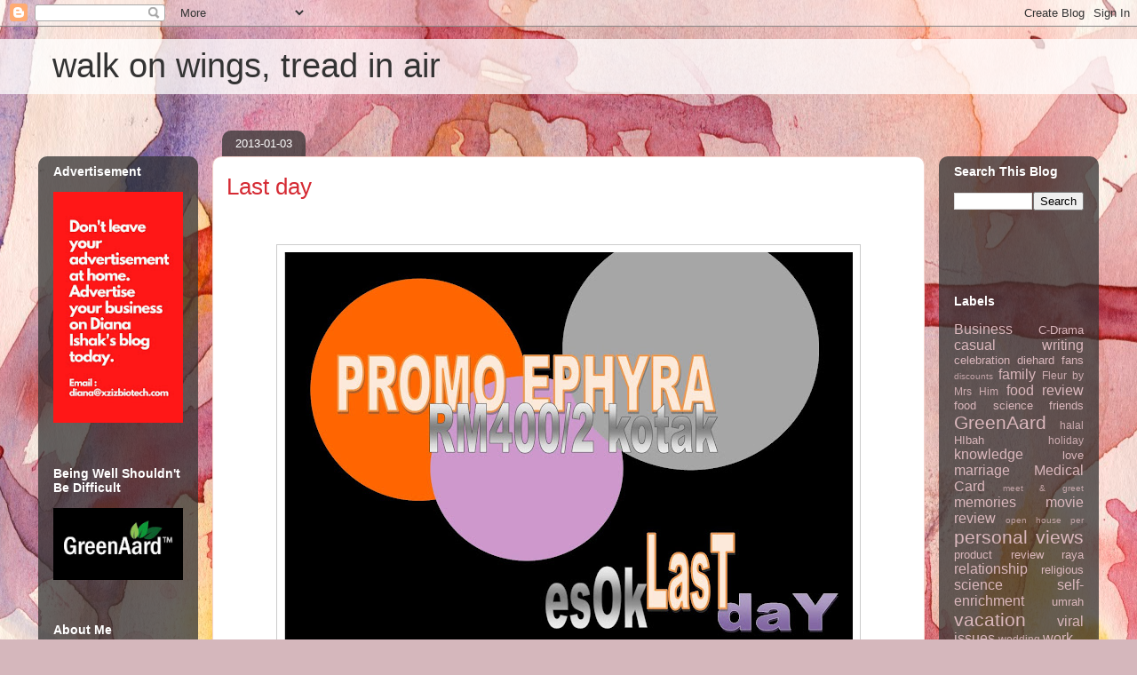

--- FILE ---
content_type: text/html; charset=UTF-8
request_url: http://www.dianaishak.com/2013/01/last-day.html
body_size: 15489
content:
<!DOCTYPE html>
<html class='v2' dir='ltr' lang='en' xmlns='http://www.w3.org/1999/xhtml' xmlns:b='http://www.google.com/2005/gml/b' xmlns:data='http://www.google.com/2005/gml/data' xmlns:expr='http://www.google.com/2005/gml/expr'>
<head>
<link href='https://www.blogger.com/static/v1/widgets/4128112664-css_bundle_v2.css' rel='stylesheet' type='text/css'/>
<script async='async' data-ad-client='ca-pub-6448266114500556' src='https://pagead2.googlesyndication.com/pagead/js/adsbygoogle.js'></script>
<meta content='width=1100' name='viewport'/>
<meta content='text/html; charset=UTF-8' http-equiv='Content-Type'/>
<meta content='blogger' name='generator'/>
<link href='http://www.dianaishak.com/favicon.ico' rel='icon' type='image/x-icon'/>
<link href='http://www.dianaishak.com/2013/01/last-day.html' rel='canonical'/>
<link rel="alternate" type="application/atom+xml" title="walk on wings, tread in air - Atom" href="http://www.dianaishak.com/feeds/posts/default" />
<link rel="alternate" type="application/rss+xml" title="walk on wings, tread in air - RSS" href="http://www.dianaishak.com/feeds/posts/default?alt=rss" />
<link rel="service.post" type="application/atom+xml" title="walk on wings, tread in air - Atom" href="https://www.blogger.com/feeds/32934260/posts/default" />

<link rel="alternate" type="application/atom+xml" title="walk on wings, tread in air - Atom" href="http://www.dianaishak.com/feeds/569726877376121047/comments/default" />
<!--Can't find substitution for tag [blog.ieCssRetrofitLinks]-->
<link href='https://blogger.googleusercontent.com/img/b/R29vZ2xl/AVvXsEjlB-xw_STaE7ToT8xQq3xFR9LRaYn6TiaTBMNbDDtIiHaFwQvS_hgsAw1N8T5_tW3_CxJcueVWfvvAsRDYaMBtV4ieIiOR6FShz1wIBWzpdsMVCtpVSk-dsCD-6WFTs6q5iS10/s640/Ephyra+promo.jpg' rel='image_src'/>
<meta content='http://www.dianaishak.com/2013/01/last-day.html' property='og:url'/>
<meta content='Last day' property='og:title'/>
<meta content='Life jurnal of Diana Ishak. Travel. Food. Family. Shop. Online business. Merepek. Merentan. Bla bla bla..' property='og:description'/>
<meta content='https://blogger.googleusercontent.com/img/b/R29vZ2xl/AVvXsEjlB-xw_STaE7ToT8xQq3xFR9LRaYn6TiaTBMNbDDtIiHaFwQvS_hgsAw1N8T5_tW3_CxJcueVWfvvAsRDYaMBtV4ieIiOR6FShz1wIBWzpdsMVCtpVSk-dsCD-6WFTs6q5iS10/w1200-h630-p-k-no-nu/Ephyra+promo.jpg' property='og:image'/>
<title>walk on wings, tread in air: Last day</title>
<style id='page-skin-1' type='text/css'><!--
/*
-----------------------------------------------
Blogger Template Style
Name:     Awesome Inc.
Designer: Tina Chen
URL:      tinachen.org
----------------------------------------------- */
/* Variable definitions
====================
<Variable name="keycolor" description="Main Color" type="color" default="#ffffff"/>
<Group description="Page" selector="body">
<Variable name="body.font" description="Font" type="font"
default="normal normal 13px Arial, Tahoma, Helvetica, FreeSans, sans-serif"/>
<Variable name="body.background.color" description="Background Color" type="color" default="#000000"/>
<Variable name="body.text.color" description="Text Color" type="color" default="#ffffff"/>
</Group>
<Group description="Links" selector=".main-inner">
<Variable name="link.color" description="Link Color" type="color" default="#888888"/>
<Variable name="link.visited.color" description="Visited Color" type="color" default="#444444"/>
<Variable name="link.hover.color" description="Hover Color" type="color" default="#cccccc"/>
</Group>
<Group description="Blog Title" selector=".header h1">
<Variable name="header.font" description="Title Font" type="font"
default="normal bold 40px Arial, Tahoma, Helvetica, FreeSans, sans-serif"/>
<Variable name="header.text.color" description="Title Color" type="color" default="#333333" />
<Variable name="header.background.color" description="Header Background" type="color" default="transparent" />
</Group>
<Group description="Blog Description" selector=".header .description">
<Variable name="description.font" description="Font" type="font"
default="normal normal 14px Arial, Tahoma, Helvetica, FreeSans, sans-serif"/>
<Variable name="description.text.color" description="Text Color" type="color"
default="#333333" />
</Group>
<Group description="Tabs Text" selector=".tabs-inner .widget li a">
<Variable name="tabs.font" description="Font" type="font"
default="normal bold 14px Arial, Tahoma, Helvetica, FreeSans, sans-serif"/>
<Variable name="tabs.text.color" description="Text Color" type="color" default="#333333"/>
<Variable name="tabs.selected.text.color" description="Selected Color" type="color" default="#ffffff"/>
</Group>
<Group description="Tabs Background" selector=".tabs-outer .PageList">
<Variable name="tabs.background.color" description="Background Color" type="color" default="#141414"/>
<Variable name="tabs.selected.background.color" description="Selected Color" type="color" default="#444444"/>
<Variable name="tabs.border.color" description="Border Color" type="color" default="transparent"/>
</Group>
<Group description="Date Header" selector=".main-inner .widget h2.date-header, .main-inner .widget h2.date-header span">
<Variable name="date.font" description="Font" type="font"
default="normal normal 14px Arial, Tahoma, Helvetica, FreeSans, sans-serif"/>
<Variable name="date.text.color" description="Text Color" type="color" default="#666666"/>
<Variable name="date.border.color" description="Border Color" type="color" default="transparent"/>
</Group>
<Group description="Post Title" selector="h3.post-title, h4, h3.post-title a">
<Variable name="post.title.font" description="Font" type="font"
default="normal bold 22px Arial, Tahoma, Helvetica, FreeSans, sans-serif"/>
<Variable name="post.title.text.color" description="Text Color" type="color" default="#333333"/>
</Group>
<Group description="Post Background" selector=".post">
<Variable name="post.background.color" description="Background Color" type="color" default="transparent" />
<Variable name="post.border.color" description="Border Color" type="color" default="transparent" />
<Variable name="post.border.bevel.color" description="Bevel Color" type="color" default="transparent"/>
</Group>
<Group description="Gadget Title" selector="h2">
<Variable name="widget.title.font" description="Font" type="font"
default="normal bold 14px Arial, Tahoma, Helvetica, FreeSans, sans-serif"/>
<Variable name="widget.title.text.color" description="Text Color" type="color" default="#333333"/>
</Group>
<Group description="Gadget Text" selector=".sidebar .widget">
<Variable name="widget.font" description="Font" type="font"
default="normal normal 14px Arial, Tahoma, Helvetica, FreeSans, sans-serif"/>
<Variable name="widget.text.color" description="Text Color" type="color" default="#333333"/>
<Variable name="widget.alternate.text.color" description="Alternate Color" type="color" default="#666666"/>
</Group>
<Group description="Gadget Links" selector=".sidebar .widget">
<Variable name="widget.link.color" description="Link Color" type="color" default="#d52a33"/>
<Variable name="widget.link.visited.color" description="Visited Color" type="color" default="#7d181e"/>
<Variable name="widget.link.hover.color" description="Hover Color" type="color" default="#d52a33"/>
</Group>
<Group description="Gadget Background" selector=".sidebar .widget">
<Variable name="widget.background.color" description="Background Color" type="color" default="#141414"/>
<Variable name="widget.border.color" description="Border Color" type="color" default="#222222"/>
<Variable name="widget.border.bevel.color" description="Bevel Color" type="color" default="#000000"/>
</Group>
<Group description="Sidebar Background" selector=".column-left-inner .column-right-inner">
<Variable name="widget.outer.background.color" description="Background Color" type="color" default="transparent" />
</Group>
<Group description="Images" selector=".main-inner">
<Variable name="image.background.color" description="Background Color" type="color" default="transparent"/>
<Variable name="image.border.color" description="Border Color" type="color" default="transparent"/>
</Group>
<Group description="Feed" selector=".blog-feeds">
<Variable name="feed.text.color" description="Text Color" type="color" default="#333333"/>
</Group>
<Group description="Feed Links" selector=".blog-feeds">
<Variable name="feed.link.color" description="Link Color" type="color" default="#d52a33"/>
<Variable name="feed.link.visited.color" description="Visited Color" type="color" default="#7d181e"/>
<Variable name="feed.link.hover.color" description="Hover Color" type="color" default="#d52a33"/>
</Group>
<Group description="Pager" selector=".blog-pager">
<Variable name="pager.background.color" description="Background Color" type="color" default="#ffffff" />
</Group>
<Group description="Footer" selector=".footer-outer">
<Variable name="footer.background.color" description="Background Color" type="color" default="transparent" />
<Variable name="footer.text.color" description="Text Color" type="color" default="#333333" />
</Group>
<Variable name="title.shadow.spread" description="Title Shadow" type="length" default="-1px" min="-1px" max="100px"/>
<Variable name="body.background" description="Body Background" type="background"
color="#d5b7bc"
default="$(color) none repeat scroll top left"/>
<Variable name="body.background.gradient.cap" description="Body Gradient Cap" type="url"
default="none"/>
<Variable name="body.background.size" description="Body Background Size" type="string" default="auto"/>
<Variable name="tabs.background.gradient" description="Tabs Background Gradient" type="url"
default="none"/>
<Variable name="header.background.gradient" description="Header Background Gradient" type="url" default="none" />
<Variable name="header.padding.top" description="Header Top Padding" type="length" default="22px" min="0" max="100px"/>
<Variable name="header.margin.top" description="Header Top Margin" type="length" default="0" min="0" max="100px"/>
<Variable name="header.margin.bottom" description="Header Bottom Margin" type="length" default="0" min="0" max="100px"/>
<Variable name="widget.padding.top" description="Widget Padding Top" type="length" default="8px" min="0" max="20px"/>
<Variable name="widget.padding.side" description="Widget Padding Side" type="length" default="15px" min="0" max="100px"/>
<Variable name="widget.outer.margin.top" description="Widget Top Margin" type="length" default="0" min="0" max="100px"/>
<Variable name="widget.outer.background.gradient" description="Gradient" type="url" default="none" />
<Variable name="widget.border.radius" description="Gadget Border Radius" type="length" default="0" min="0" max="100px"/>
<Variable name="outer.shadow.spread" description="Outer Shadow Size" type="length" default="0" min="0" max="100px"/>
<Variable name="date.header.border.radius.top" description="Date Header Border Radius Top" type="length" default="0" min="0" max="100px"/>
<Variable name="date.header.position" description="Date Header Position" type="length" default="15px" min="0" max="100px"/>
<Variable name="date.space" description="Date Space" type="length" default="30px" min="0" max="100px"/>
<Variable name="date.position" description="Date Float" type="string" default="static" />
<Variable name="date.padding.bottom" description="Date Padding Bottom" type="length" default="0" min="0" max="100px"/>
<Variable name="date.border.size" description="Date Border Size" type="length" default="0" min="0" max="10px"/>
<Variable name="date.background" description="Date Background" type="background" color="transparent"
default="$(color) none no-repeat scroll top left" />
<Variable name="date.first.border.radius.top" description="Date First top radius" type="length" default="10px" min="0" max="100px"/>
<Variable name="date.last.space.bottom" description="Date Last Space Bottom" type="length"
default="20px" min="0" max="100px"/>
<Variable name="date.last.border.radius.bottom" description="Date Last bottom radius" type="length" default="10px" min="0" max="100px"/>
<Variable name="post.first.padding.top" description="First Post Padding Top" type="length" default="0" min="0" max="100px"/>
<Variable name="image.shadow.spread" description="Image Shadow Size" type="length" default="0" min="0" max="100px"/>
<Variable name="image.border.radius" description="Image Border Radius" type="length" default="0" min="0" max="100px"/>
<Variable name="separator.outdent" description="Separator Outdent" type="length" default="15px" min="0" max="100px"/>
<Variable name="title.separator.border.size" description="Widget Title Border Size" type="length" default="1px" min="0" max="10px"/>
<Variable name="list.separator.border.size" description="List Separator Border Size" type="length" default="1px" min="0" max="10px"/>
<Variable name="shadow.spread" description="Shadow Size" type="length" default="0" min="0" max="100px"/>
<Variable name="startSide" description="Side where text starts in blog language" type="automatic" default="left"/>
<Variable name="endSide" description="Side where text ends in blog language" type="automatic" default="right"/>
<Variable name="date.side" description="Side where date header is placed" type="string" default="right"/>
<Variable name="pager.border.radius.top" description="Pager Border Top Radius" type="length" default="10px" min="0" max="100px"/>
<Variable name="pager.space.top" description="Pager Top Space" type="length" default="1em" min="0" max="20em"/>
<Variable name="footer.background.gradient" description="Background Gradient" type="url" default="none" />
<Variable name="mobile.background.size" description="Mobile Background Size" type="string"
default="100% auto"/>
<Variable name="mobile.background.overlay" description="Mobile Background Overlay" type="string"
default="transparent none repeat scroll top left"/>
<Variable name="mobile.button.color" description="Mobile Button Color" type="color" default="#ffffff" />
*/
/* Content
----------------------------------------------- */
body {
font: normal normal 13px Arial, Tahoma, Helvetica, FreeSans, sans-serif;
color: #333333;
background: #d5b7bc url(//themes.googleusercontent.com/image?id=0BwVBOzw_-hbMOGFhZWQ3YjgtZGZiZC00ODlhLWFkNmQtMzRmZmQzMjAxNTY0) repeat-x fixed center center /* Credit:jusant (https://www.istockphoto.com/googleimages.php?id=5359589&amp;platform=blogger) */;
}
html body .content-outer {
min-width: 0;
max-width: 100%;
width: 100%;
}
a:link {
text-decoration: none;
color: #d52a33;
}
a:visited {
text-decoration: none;
color: #7d181e;
}
a:hover {
text-decoration: underline;
color: #d52a33;
}
.body-fauxcolumn-outer .cap-top {
position: absolute;
z-index: 1;
height: 276px;
width: 100%;
background: transparent none repeat-x scroll top left;
_background-image: none;
}
/* Columns
----------------------------------------------- */
.content-inner {
padding: 0;
}
.header-inner .section {
margin: 0 16px;
}
.tabs-inner .section {
margin: 0 16px;
}
.main-inner {
padding-top: 60px;
}
.main-inner .column-center-inner,
.main-inner .column-left-inner,
.main-inner .column-right-inner {
padding: 0 5px;
}
*+html body .main-inner .column-center-inner {
margin-top: -60px;
}
#layout .main-inner .column-center-inner {
margin-top: 0;
}
/* Header
----------------------------------------------- */
.header-outer {
margin: 14px 0 10px 0;
background: transparent url(https://resources.blogblog.com/blogblog/data/1kt/awesomeinc/header_gradient_artsy.png) repeat scroll 0 0;
}
.Header h1 {
font: normal normal 38px Arial, Tahoma, Helvetica, FreeSans, sans-serif;
color: #333333;
text-shadow: 0 0 -1px #000000;
}
.Header h1 a {
color: #333333;
}
.Header .description {
font: normal normal 16px Arial, Tahoma, Helvetica, FreeSans, sans-serif;
color: #000000;
}
.header-inner .Header .titlewrapper,
.header-inner .Header .descriptionwrapper {
padding-left: 0;
padding-right: 0;
margin-bottom: 0;
}
.header-inner .Header .titlewrapper {
padding-top: 9px;
}
/* Tabs
----------------------------------------------- */
.tabs-outer {
overflow: hidden;
position: relative;
background: transparent url(https://resources.blogblog.com/blogblog/data/1kt/awesomeinc/tabs_gradient_artsy.png) repeat scroll 0 0;
}
#layout .tabs-outer {
overflow: visible;
}
.tabs-cap-top, .tabs-cap-bottom {
position: absolute;
width: 100%;
border-top: 1px solid #ce5f70;
}
.tabs-cap-bottom {
bottom: 0;
}
.tabs-inner .widget li a {
display: inline-block;
margin: 0;
padding: .6em 1.5em;
font: normal normal 13px Arial, Tahoma, Helvetica, FreeSans, sans-serif;
color: #ffffff;
border-top: 1px solid #ce5f70;
border-bottom: 1px solid #ce5f70;
border-left: 1px solid #ce5f70;
height: 16px;
line-height: 16px;
}
.tabs-inner .widget li:last-child a {
border-right: 1px solid #ce5f70;
}
.tabs-inner .widget li.selected a, .tabs-inner .widget li a:hover {
background: #000000 url(https://resources.blogblog.com/blogblog/data/1kt/awesomeinc/tabs_gradient_artsy.png) repeat-x scroll 0 -100px;
color: #ffffff;
}
/* Headings
----------------------------------------------- */
h2 {
font: normal bold 14px Arial, Tahoma, Helvetica, FreeSans, sans-serif;
color: #ffffff;
}
/* Widgets
----------------------------------------------- */
.main-inner .section {
margin: 0 27px;
padding: 0;
}
.main-inner .column-left-outer,
.main-inner .column-right-outer {
margin-top: 0;
}
#layout .main-inner .column-left-outer,
#layout .main-inner .column-right-outer {
margin-top: 0;
}
.main-inner .column-left-inner,
.main-inner .column-right-inner {
background: transparent url(https://resources.blogblog.com/blogblog/data/1kt/awesomeinc/tabs_gradient_artsy.png) repeat 0 0;
-moz-box-shadow: 0 0 0 rgba(0, 0, 0, .2);
-webkit-box-shadow: 0 0 0 rgba(0, 0, 0, .2);
-goog-ms-box-shadow: 0 0 0 rgba(0, 0, 0, .2);
box-shadow: 0 0 0 rgba(0, 0, 0, .2);
-moz-border-radius: 10px;
-webkit-border-radius: 10px;
-goog-ms-border-radius: 10px;
border-radius: 10px;
}
#layout .main-inner .column-left-inner,
#layout .main-inner .column-right-inner {
margin-top: 0;
}
.sidebar .widget {
font: normal normal 13px Arial, Tahoma, Helvetica, FreeSans, sans-serif;
color: #ffffff;
}
.sidebar .widget a:link {
color: #dab7bc;
}
.sidebar .widget a:visited {
color: #dac399;
}
.sidebar .widget a:hover {
color: #dab7bc;
}
.sidebar .widget h2 {
text-shadow: 0 0 -1px #000000;
}
.main-inner .widget {
background-color: transparent;
border: 1px solid transparent;
padding: 0 0 15px;
margin: 20px -16px;
-moz-box-shadow: 0 0 0 rgba(0, 0, 0, .2);
-webkit-box-shadow: 0 0 0 rgba(0, 0, 0, .2);
-goog-ms-box-shadow: 0 0 0 rgba(0, 0, 0, .2);
box-shadow: 0 0 0 rgba(0, 0, 0, .2);
-moz-border-radius: 10px;
-webkit-border-radius: 10px;
-goog-ms-border-radius: 10px;
border-radius: 10px;
}
.main-inner .widget h2 {
margin: 0 -0;
padding: .6em 0 .5em;
border-bottom: 1px solid transparent;
}
.footer-inner .widget h2 {
padding: 0 0 .4em;
border-bottom: 1px solid transparent;
}
.main-inner .widget h2 + div, .footer-inner .widget h2 + div {
border-top: 0 solid transparent;
padding-top: 8px;
}
.main-inner .widget .widget-content {
margin: 0 -0;
padding: 7px 0 0;
}
.main-inner .widget ul, .main-inner .widget #ArchiveList ul.flat {
margin: -8px -15px 0;
padding: 0;
list-style: none;
}
.main-inner .widget #ArchiveList {
margin: -8px 0 0;
}
.main-inner .widget ul li, .main-inner .widget #ArchiveList ul.flat li {
padding: .5em 15px;
text-indent: 0;
color: #ffffff;
border-top: 0 solid transparent;
border-bottom: 1px solid transparent;
}
.main-inner .widget #ArchiveList ul li {
padding-top: .25em;
padding-bottom: .25em;
}
.main-inner .widget ul li:first-child, .main-inner .widget #ArchiveList ul.flat li:first-child {
border-top: none;
}
.main-inner .widget ul li:last-child, .main-inner .widget #ArchiveList ul.flat li:last-child {
border-bottom: none;
}
.post-body {
position: relative;
}
.main-inner .widget .post-body ul {
padding: 0 2.5em;
margin: .5em 0;
list-style: disc;
}
.main-inner .widget .post-body ul li {
padding: 0.25em 0;
margin-bottom: .25em;
color: #333333;
border: none;
}
.footer-inner .widget ul {
padding: 0;
list-style: none;
}
.widget .zippy {
color: #ffffff;
}
/* Posts
----------------------------------------------- */
body .main-inner .Blog {
padding: 0;
margin-bottom: 1em;
background-color: transparent;
border: none;
-moz-box-shadow: 0 0 0 rgba(0, 0, 0, 0);
-webkit-box-shadow: 0 0 0 rgba(0, 0, 0, 0);
-goog-ms-box-shadow: 0 0 0 rgba(0, 0, 0, 0);
box-shadow: 0 0 0 rgba(0, 0, 0, 0);
}
.main-inner .section:last-child .Blog:last-child {
padding: 0;
margin-bottom: 1em;
}
.main-inner .widget h2.date-header {
margin: 0 -15px 1px;
padding: 0 0 0 0;
font: normal normal 13px Arial, Tahoma, Helvetica, FreeSans, sans-serif;
color: #ffffff;
background: transparent url(https://resources.blogblog.com/blogblog/data/1kt/awesomeinc/tabs_gradient_artsy.png) repeat fixed center center;
border-top: 0 solid transparent;
border-bottom: 1px solid transparent;
-moz-border-radius-topleft: 10px;
-moz-border-radius-topright: 10px;
-webkit-border-top-left-radius: 10px;
-webkit-border-top-right-radius: 10px;
border-top-left-radius: 10px;
border-top-right-radius: 10px;
position: absolute;
bottom: 100%;
left: 25px;
text-shadow: 0 0 -1px #000000;
}
.main-inner .widget h2.date-header span {
font: normal normal 13px Arial, Tahoma, Helvetica, FreeSans, sans-serif;
display: block;
padding: .5em 15px;
border-left: 0 solid transparent;
border-right: 0 solid transparent;
}
.date-outer {
position: relative;
margin: 60px 0 20px;
padding: 0 15px;
background-color: #ffffff;
border: 1px solid #f4d3cc;
-moz-box-shadow: 0 0 0 rgba(0, 0, 0, .2);
-webkit-box-shadow: 0 0 0 rgba(0, 0, 0, .2);
-goog-ms-box-shadow: 0 0 0 rgba(0, 0, 0, .2);
box-shadow: 0 0 0 rgba(0, 0, 0, .2);
-moz-border-radius: 10px;
-webkit-border-radius: 10px;
-goog-ms-border-radius: 10px;
border-radius: 10px;
}
.date-outer:first-child {
margin-top: 0;
}
.date-outer:last-child {
margin-bottom: 0;
-moz-border-radius-bottomleft: 0;
-moz-border-radius-bottomright: 0;
-webkit-border-bottom-left-radius: 0;
-webkit-border-bottom-right-radius: 0;
-goog-ms-border-bottom-left-radius: 0;
-goog-ms-border-bottom-right-radius: 0;
border-bottom-left-radius: 0;
border-bottom-right-radius: 0;
}
.date-posts {
margin: 0 -0;
padding: 0 0;
clear: both;
}
.post-outer, .inline-ad {
border-top: 1px solid #f4d3cc;
margin: 0 -0;
padding: 15px 0;
}
.post-outer {
padding-bottom: 10px;
}
.post-outer:first-child {
padding-top: 10px;
border-top: none;
}
.post-outer:last-child, .inline-ad:last-child {
border-bottom: none;
}
.post-body {
position: relative;
}
.post-body img {
padding: 8px;
background: #ffffff;
border: 1px solid #cccccc;
-moz-box-shadow: 0 0 0 rgba(0, 0, 0, .2);
-webkit-box-shadow: 0 0 0 rgba(0, 0, 0, .2);
box-shadow: 0 0 0 rgba(0, 0, 0, .2);
-moz-border-radius: 0;
-webkit-border-radius: 0;
border-radius: 0;
}
h3.post-title, h4 {
font: normal normal 26px Arial, Tahoma, Helvetica, FreeSans, sans-serif;
color: #d52a33;
}
h3.post-title a {
font: normal normal 26px Arial, Tahoma, Helvetica, FreeSans, sans-serif;
color: #d52a33;
}
h3.post-title a:hover {
color: #d52a33;
text-decoration: underline;
}
.post-header {
margin: 0 0 1em;
}
.post-body {
line-height: 1.4;
}
.post-outer h2 {
color: #333333;
}
.post-footer {
margin: 1.5em 0 0;
}
#blog-pager {
padding: 15px;
font-size: 120%;
background-color: #ffffff;
border: 1px solid transparent;
-moz-box-shadow: 0 0 0 rgba(0, 0, 0, .2);
-webkit-box-shadow: 0 0 0 rgba(0, 0, 0, .2);
-goog-ms-box-shadow: 0 0 0 rgba(0, 0, 0, .2);
box-shadow: 0 0 0 rgba(0, 0, 0, .2);
-moz-border-radius: 10px;
-webkit-border-radius: 10px;
-goog-ms-border-radius: 10px;
border-radius: 10px;
-moz-border-radius-topleft: 0;
-moz-border-radius-topright: 0;
-webkit-border-top-left-radius: 0;
-webkit-border-top-right-radius: 0;
-goog-ms-border-top-left-radius: 0;
-goog-ms-border-top-right-radius: 0;
border-top-left-radius: 0;
border-top-right-radius-topright: 0;
margin-top: 0;
}
.blog-feeds, .post-feeds {
margin: 1em 0;
text-align: center;
color: #333333;
}
.blog-feeds a, .post-feeds a {
color: #ffffff;
}
.blog-feeds a:visited, .post-feeds a:visited {
color: #ffffff;
}
.blog-feeds a:hover, .post-feeds a:hover {
color: #ffffff;
}
.post-outer .comments {
margin-top: 2em;
}
/* Comments
----------------------------------------------- */
.comments .comments-content .icon.blog-author {
background-repeat: no-repeat;
background-image: url([data-uri]);
}
.comments .comments-content .loadmore a {
border-top: 1px solid #ce5f70;
border-bottom: 1px solid #ce5f70;
}
.comments .continue {
border-top: 2px solid #ce5f70;
}
/* Footer
----------------------------------------------- */
.footer-outer {
margin: -0 0 -1px;
padding: 0 0 0;
color: #333333;
overflow: hidden;
}
.footer-fauxborder-left {
border-top: 1px solid transparent;
background: transparent url(https://resources.blogblog.com/blogblog/data/1kt/awesomeinc/header_gradient_artsy.png) repeat scroll 0 0;
-moz-box-shadow: 0 0 0 rgba(0, 0, 0, .2);
-webkit-box-shadow: 0 0 0 rgba(0, 0, 0, .2);
-goog-ms-box-shadow: 0 0 0 rgba(0, 0, 0, .2);
box-shadow: 0 0 0 rgba(0, 0, 0, .2);
margin: 0 -0;
}
/* Mobile
----------------------------------------------- */
body.mobile {
background-size: 100% auto;
}
.mobile .body-fauxcolumn-outer {
background: transparent none repeat scroll top left;
}
*+html body.mobile .main-inner .column-center-inner {
margin-top: 0;
}
.mobile .main-inner .widget {
padding: 0 0 15px;
}
.mobile .main-inner .widget h2 + div,
.mobile .footer-inner .widget h2 + div {
border-top: none;
padding-top: 0;
}
.mobile .footer-inner .widget h2 {
padding: 0.5em 0;
border-bottom: none;
}
.mobile .main-inner .widget .widget-content {
margin: 0;
padding: 7px 0 0;
}
.mobile .main-inner .widget ul,
.mobile .main-inner .widget #ArchiveList ul.flat {
margin: 0 -15px 0;
}
.mobile .main-inner .widget h2.date-header {
left: 0;
}
.mobile .date-header span {
padding: 0.4em 0;
}
.mobile .date-outer:first-child {
margin-bottom: 0;
border: 1px solid #f4d3cc;
-moz-border-radius-topleft: 10px;
-moz-border-radius-topright: 10px;
-webkit-border-top-left-radius: 10px;
-webkit-border-top-right-radius: 10px;
-goog-ms-border-top-left-radius: 10px;
-goog-ms-border-top-right-radius: 10px;
border-top-left-radius: 10px;
border-top-right-radius: 10px;
}
.mobile .date-outer {
border-color: #f4d3cc;
border-width: 0 1px 1px;
}
.mobile .date-outer:last-child {
margin-bottom: 0;
}
.mobile .main-inner {
padding: 0;
}
.mobile .header-inner .section {
margin: 0;
}
.mobile .post-outer, .mobile .inline-ad {
padding: 5px 0;
}
.mobile .tabs-inner .section {
margin: 0 10px;
}
.mobile .main-inner .widget h2 {
margin: 0;
padding: 0;
}
.mobile .main-inner .widget h2.date-header span {
padding: 0;
}
.mobile .main-inner .widget .widget-content {
margin: 0;
padding: 7px 0 0;
}
.mobile #blog-pager {
border: 1px solid transparent;
background: transparent url(https://resources.blogblog.com/blogblog/data/1kt/awesomeinc/header_gradient_artsy.png) repeat scroll 0 0;
}
.mobile .main-inner .column-left-inner,
.mobile .main-inner .column-right-inner {
background: transparent url(https://resources.blogblog.com/blogblog/data/1kt/awesomeinc/tabs_gradient_artsy.png) repeat 0 0;
-moz-box-shadow: none;
-webkit-box-shadow: none;
-goog-ms-box-shadow: none;
box-shadow: none;
}
.mobile .date-posts {
margin: 0;
padding: 0;
}
.mobile .footer-fauxborder-left {
margin: 0;
border-top: inherit;
}
.mobile .main-inner .section:last-child .Blog:last-child {
margin-bottom: 0;
}
.mobile-index-contents {
color: #333333;
}
.mobile .mobile-link-button {
background: #d52a33 url(https://resources.blogblog.com/blogblog/data/1kt/awesomeinc/tabs_gradient_artsy.png) repeat scroll 0 0;
}
.mobile-link-button a:link, .mobile-link-button a:visited {
color: #ffffff;
}
.mobile .tabs-inner .PageList .widget-content {
background: transparent;
border-top: 1px solid;
border-color: #ce5f70;
color: #ffffff;
}
.mobile .tabs-inner .PageList .widget-content .pagelist-arrow {
border-left: 1px solid #ce5f70;
}

--></style>
<style id='template-skin-1' type='text/css'><!--
body {
min-width: 1194px;
}
.content-outer, .content-fauxcolumn-outer, .region-inner {
min-width: 1194px;
max-width: 1194px;
_width: 1194px;
}
.main-inner .columns {
padding-left: 180px;
padding-right: 180px;
}
.main-inner .fauxcolumn-center-outer {
left: 180px;
right: 180px;
/* IE6 does not respect left and right together */
_width: expression(this.parentNode.offsetWidth -
parseInt("180px") -
parseInt("180px") + 'px');
}
.main-inner .fauxcolumn-left-outer {
width: 180px;
}
.main-inner .fauxcolumn-right-outer {
width: 180px;
}
.main-inner .column-left-outer {
width: 180px;
right: 100%;
margin-left: -180px;
}
.main-inner .column-right-outer {
width: 180px;
margin-right: -180px;
}
#layout {
min-width: 0;
}
#layout .content-outer {
min-width: 0;
width: 800px;
}
#layout .region-inner {
min-width: 0;
width: auto;
}
body#layout div.add_widget {
padding: 8px;
}
body#layout div.add_widget a {
margin-left: 32px;
}
--></style>
<style>
    body {background-image:url(\/\/themes.googleusercontent.com\/image?id=0BwVBOzw_-hbMOGFhZWQ3YjgtZGZiZC00ODlhLWFkNmQtMzRmZmQzMjAxNTY0);}
    
@media (max-width: 200px) { body {background-image:url(\/\/themes.googleusercontent.com\/image?id=0BwVBOzw_-hbMOGFhZWQ3YjgtZGZiZC00ODlhLWFkNmQtMzRmZmQzMjAxNTY0&options=w200);}}
@media (max-width: 400px) and (min-width: 201px) { body {background-image:url(\/\/themes.googleusercontent.com\/image?id=0BwVBOzw_-hbMOGFhZWQ3YjgtZGZiZC00ODlhLWFkNmQtMzRmZmQzMjAxNTY0&options=w400);}}
@media (max-width: 800px) and (min-width: 401px) { body {background-image:url(\/\/themes.googleusercontent.com\/image?id=0BwVBOzw_-hbMOGFhZWQ3YjgtZGZiZC00ODlhLWFkNmQtMzRmZmQzMjAxNTY0&options=w800);}}
@media (max-width: 1200px) and (min-width: 801px) { body {background-image:url(\/\/themes.googleusercontent.com\/image?id=0BwVBOzw_-hbMOGFhZWQ3YjgtZGZiZC00ODlhLWFkNmQtMzRmZmQzMjAxNTY0&options=w1200);}}
/* Last tag covers anything over one higher than the previous max-size cap. */
@media (min-width: 1201px) { body {background-image:url(\/\/themes.googleusercontent.com\/image?id=0BwVBOzw_-hbMOGFhZWQ3YjgtZGZiZC00ODlhLWFkNmQtMzRmZmQzMjAxNTY0&options=w1600);}}
  </style>
<link href='https://www.blogger.com/dyn-css/authorization.css?targetBlogID=32934260&amp;zx=b30e5a84-6a19-4d0b-9266-be8d3449127d' media='none' onload='if(media!=&#39;all&#39;)media=&#39;all&#39;' rel='stylesheet'/><noscript><link href='https://www.blogger.com/dyn-css/authorization.css?targetBlogID=32934260&amp;zx=b30e5a84-6a19-4d0b-9266-be8d3449127d' rel='stylesheet'/></noscript>
<meta name='google-adsense-platform-account' content='ca-host-pub-1556223355139109'/>
<meta name='google-adsense-platform-domain' content='blogspot.com'/>

<!-- data-ad-client=ca-pub-6448266114500556 -->

</head>
<body class='loading'>
<div class='navbar section' id='navbar' name='Navbar'><div class='widget Navbar' data-version='1' id='Navbar1'><script type="text/javascript">
    function setAttributeOnload(object, attribute, val) {
      if(window.addEventListener) {
        window.addEventListener('load',
          function(){ object[attribute] = val; }, false);
      } else {
        window.attachEvent('onload', function(){ object[attribute] = val; });
      }
    }
  </script>
<div id="navbar-iframe-container"></div>
<script type="text/javascript" src="https://apis.google.com/js/platform.js"></script>
<script type="text/javascript">
      gapi.load("gapi.iframes:gapi.iframes.style.bubble", function() {
        if (gapi.iframes && gapi.iframes.getContext) {
          gapi.iframes.getContext().openChild({
              url: 'https://www.blogger.com/navbar/32934260?po\x3d569726877376121047\x26origin\x3dhttp://www.dianaishak.com',
              where: document.getElementById("navbar-iframe-container"),
              id: "navbar-iframe"
          });
        }
      });
    </script><script type="text/javascript">
(function() {
var script = document.createElement('script');
script.type = 'text/javascript';
script.src = '//pagead2.googlesyndication.com/pagead/js/google_top_exp.js';
var head = document.getElementsByTagName('head')[0];
if (head) {
head.appendChild(script);
}})();
</script>
</div></div>
<div class='body-fauxcolumns'>
<div class='fauxcolumn-outer body-fauxcolumn-outer'>
<div class='cap-top'>
<div class='cap-left'></div>
<div class='cap-right'></div>
</div>
<div class='fauxborder-left'>
<div class='fauxborder-right'></div>
<div class='fauxcolumn-inner'>
</div>
</div>
<div class='cap-bottom'>
<div class='cap-left'></div>
<div class='cap-right'></div>
</div>
</div>
</div>
<div class='content'>
<div class='content-fauxcolumns'>
<div class='fauxcolumn-outer content-fauxcolumn-outer'>
<div class='cap-top'>
<div class='cap-left'></div>
<div class='cap-right'></div>
</div>
<div class='fauxborder-left'>
<div class='fauxborder-right'></div>
<div class='fauxcolumn-inner'>
</div>
</div>
<div class='cap-bottom'>
<div class='cap-left'></div>
<div class='cap-right'></div>
</div>
</div>
</div>
<div class='content-outer'>
<div class='content-cap-top cap-top'>
<div class='cap-left'></div>
<div class='cap-right'></div>
</div>
<div class='fauxborder-left content-fauxborder-left'>
<div class='fauxborder-right content-fauxborder-right'></div>
<div class='content-inner'>
<header>
<div class='header-outer'>
<div class='header-cap-top cap-top'>
<div class='cap-left'></div>
<div class='cap-right'></div>
</div>
<div class='fauxborder-left header-fauxborder-left'>
<div class='fauxborder-right header-fauxborder-right'></div>
<div class='region-inner header-inner'>
<div class='header section' id='header' name='Header'><div class='widget Header' data-version='1' id='Header1'>
<div id='header-inner'>
<div class='titlewrapper'>
<h1 class='title'>
<a href='http://www.dianaishak.com/'>
walk on wings, tread in air
</a>
</h1>
</div>
<div class='descriptionwrapper'>
<p class='description'><span>
</span></p>
</div>
</div>
</div></div>
</div>
</div>
<div class='header-cap-bottom cap-bottom'>
<div class='cap-left'></div>
<div class='cap-right'></div>
</div>
</div>
</header>
<div class='tabs-outer'>
<div class='tabs-cap-top cap-top'>
<div class='cap-left'></div>
<div class='cap-right'></div>
</div>
<div class='fauxborder-left tabs-fauxborder-left'>
<div class='fauxborder-right tabs-fauxborder-right'></div>
<div class='region-inner tabs-inner'>
<div class='tabs section' id='crosscol' name='Cross-Column'><div class='widget HTML' data-version='1' id='HTML2'>
<div class='widget-content'>
<!-- nuffnang -->
<script type="text/javascript">
        nuffnang_bid = "adb750c8aa99da8006cadebaf2b325ea";
        document.write( "<div id='nuffnang_lb'></div>" );
        (function() {	
                var nn = document.createElement('script'); nn.type = 'text/javascript';    
                nn.src = '//eccdn1.synad3.nuffnang.com.my/lb.js';    
                var s = document.getElementsByTagName('script')[0]; s.parentNode.insertBefore(nn, s.nextSibling);
        })();
</script>
<!-- nuffnang-->
</div>
<div class='clear'></div>
</div></div>
<div class='tabs no-items section' id='crosscol-overflow' name='Cross-Column 2'></div>
</div>
</div>
<div class='tabs-cap-bottom cap-bottom'>
<div class='cap-left'></div>
<div class='cap-right'></div>
</div>
</div>
<div class='main-outer'>
<div class='main-cap-top cap-top'>
<div class='cap-left'></div>
<div class='cap-right'></div>
</div>
<div class='fauxborder-left main-fauxborder-left'>
<div class='fauxborder-right main-fauxborder-right'></div>
<div class='region-inner main-inner'>
<div class='columns fauxcolumns'>
<div class='fauxcolumn-outer fauxcolumn-center-outer'>
<div class='cap-top'>
<div class='cap-left'></div>
<div class='cap-right'></div>
</div>
<div class='fauxborder-left'>
<div class='fauxborder-right'></div>
<div class='fauxcolumn-inner'>
</div>
</div>
<div class='cap-bottom'>
<div class='cap-left'></div>
<div class='cap-right'></div>
</div>
</div>
<div class='fauxcolumn-outer fauxcolumn-left-outer'>
<div class='cap-top'>
<div class='cap-left'></div>
<div class='cap-right'></div>
</div>
<div class='fauxborder-left'>
<div class='fauxborder-right'></div>
<div class='fauxcolumn-inner'>
</div>
</div>
<div class='cap-bottom'>
<div class='cap-left'></div>
<div class='cap-right'></div>
</div>
</div>
<div class='fauxcolumn-outer fauxcolumn-right-outer'>
<div class='cap-top'>
<div class='cap-left'></div>
<div class='cap-right'></div>
</div>
<div class='fauxborder-left'>
<div class='fauxborder-right'></div>
<div class='fauxcolumn-inner'>
</div>
</div>
<div class='cap-bottom'>
<div class='cap-left'></div>
<div class='cap-right'></div>
</div>
</div>
<!-- corrects IE6 width calculation -->
<div class='columns-inner'>
<div class='column-center-outer'>
<div class='column-center-inner'>
<div class='main section' id='main' name='Main'><div class='widget Blog' data-version='1' id='Blog1'>
<div class='blog-posts hfeed'>

          <div class="date-outer">
        
<h2 class='date-header'><span>2013-01-03</span></h2>

          <div class="date-posts">
        
<div class='post-outer'>
<div class='post hentry uncustomized-post-template' itemprop='blogPost' itemscope='itemscope' itemtype='http://schema.org/BlogPosting'>
<meta content='https://blogger.googleusercontent.com/img/b/R29vZ2xl/AVvXsEjlB-xw_STaE7ToT8xQq3xFR9LRaYn6TiaTBMNbDDtIiHaFwQvS_hgsAw1N8T5_tW3_CxJcueVWfvvAsRDYaMBtV4ieIiOR6FShz1wIBWzpdsMVCtpVSk-dsCD-6WFTs6q5iS10/s640/Ephyra+promo.jpg' itemprop='image_url'/>
<meta content='32934260' itemprop='blogId'/>
<meta content='569726877376121047' itemprop='postId'/>
<a name='569726877376121047'></a>
<h3 class='post-title entry-title' itemprop='name'>
Last day
</h3>
<div class='post-header'>
<div class='post-header-line-1'></div>
</div>
<div class='post-body entry-content' id='post-body-569726877376121047' itemprop='description articleBody'>
<br />
<br />
<div class="separator" style="clear: both; text-align: center;">
<a href="https://blogger.googleusercontent.com/img/b/R29vZ2xl/AVvXsEjlB-xw_STaE7ToT8xQq3xFR9LRaYn6TiaTBMNbDDtIiHaFwQvS_hgsAw1N8T5_tW3_CxJcueVWfvvAsRDYaMBtV4ieIiOR6FShz1wIBWzpdsMVCtpVSk-dsCD-6WFTs6q5iS10/s1600/Ephyra+promo.jpg" imageanchor="1" style="margin-left: 1em; margin-right: 1em;"><img border="0" height="494" src="https://blogger.googleusercontent.com/img/b/R29vZ2xl/AVvXsEjlB-xw_STaE7ToT8xQq3xFR9LRaYn6TiaTBMNbDDtIiHaFwQvS_hgsAw1N8T5_tW3_CxJcueVWfvvAsRDYaMBtV4ieIiOR6FShz1wIBWzpdsMVCtpVSk-dsCD-6WFTs6q5iS10/s640/Ephyra+promo.jpg" width="640" /></a></div>
<br />
<br />
<div style='clear: both;'></div>
</div>
<div class='post-footer'>
<div class='post-footer-line post-footer-line-1'>
<span class='post-author vcard'>
Posted by
<span class='fn' itemprop='author' itemscope='itemscope' itemtype='http://schema.org/Person'>
<meta content='https://www.blogger.com/profile/11621489832407172351' itemprop='url'/>
<a class='g-profile' href='https://www.blogger.com/profile/11621489832407172351' rel='author' title='author profile'>
<span itemprop='name'>Diana Ishak </span>
</a>
</span>
</span>
<span class='post-timestamp'>
at
<meta content='http://www.dianaishak.com/2013/01/last-day.html' itemprop='url'/>
<a class='timestamp-link' href='http://www.dianaishak.com/2013/01/last-day.html' rel='bookmark' title='permanent link'><abbr class='published' itemprop='datePublished' title='2013-01-03T09:41:00+08:00'>9:41 AM</abbr></a>
</span>
<span class='post-comment-link'>
</span>
<span class='post-icons'>
<span class='item-control blog-admin pid-1502387314'>
<a href='https://www.blogger.com/post-edit.g?blogID=32934260&postID=569726877376121047&from=pencil' title='Edit Post'>
<img alt='' class='icon-action' height='18' src='https://resources.blogblog.com/img/icon18_edit_allbkg.gif' width='18'/>
</a>
</span>
</span>
<div class='post-share-buttons goog-inline-block'>
<a class='goog-inline-block share-button sb-email' href='https://www.blogger.com/share-post.g?blogID=32934260&postID=569726877376121047&target=email' target='_blank' title='Email This'><span class='share-button-link-text'>Email This</span></a><a class='goog-inline-block share-button sb-blog' href='https://www.blogger.com/share-post.g?blogID=32934260&postID=569726877376121047&target=blog' onclick='window.open(this.href, "_blank", "height=270,width=475"); return false;' target='_blank' title='BlogThis!'><span class='share-button-link-text'>BlogThis!</span></a><a class='goog-inline-block share-button sb-twitter' href='https://www.blogger.com/share-post.g?blogID=32934260&postID=569726877376121047&target=twitter' target='_blank' title='Share to X'><span class='share-button-link-text'>Share to X</span></a><a class='goog-inline-block share-button sb-facebook' href='https://www.blogger.com/share-post.g?blogID=32934260&postID=569726877376121047&target=facebook' onclick='window.open(this.href, "_blank", "height=430,width=640"); return false;' target='_blank' title='Share to Facebook'><span class='share-button-link-text'>Share to Facebook</span></a><a class='goog-inline-block share-button sb-pinterest' href='https://www.blogger.com/share-post.g?blogID=32934260&postID=569726877376121047&target=pinterest' target='_blank' title='Share to Pinterest'><span class='share-button-link-text'>Share to Pinterest</span></a>
</div>
</div>
<div class='post-footer-line post-footer-line-2'>
<span class='post-labels'>
</span>
</div>
<div class='post-footer-line post-footer-line-3'>
<span class='post-location'>
</span>
</div>
</div>
</div>
<div class='comments' id='comments'>
<a name='comments'></a>
</div>
</div>

        </div></div>
      
</div>
<div class='blog-pager' id='blog-pager'>
<span id='blog-pager-newer-link'>
<a class='blog-pager-newer-link' href='http://www.dianaishak.com/2013/01/maaf-tu-sebenarnya-apa.html' id='Blog1_blog-pager-newer-link' title='Newer Post'>Newer Post</a>
</span>
<span id='blog-pager-older-link'>
<a class='blog-pager-older-link' href='http://www.dianaishak.com/2013/01/dia-yang-promote-aku.html' id='Blog1_blog-pager-older-link' title='Older Post'>Older Post</a>
</span>
<a class='home-link' href='http://www.dianaishak.com/'>Home</a>
</div>
<div class='clear'></div>
<div class='post-feeds'>
</div>
</div></div>
</div>
</div>
<div class='column-left-outer'>
<div class='column-left-inner'>
<aside>
<div class='sidebar section' id='sidebar-left-1'><div class='widget Image' data-version='1' id='Image1'>
<h2>Advertisement</h2>
<div class='widget-content'>
<a href='mailto:diana@xzizbiotech?subject=Iklan%20di%20blog'>
<img alt='Advertisement' height='306' id='Image1_img' src='https://blogger.googleusercontent.com/img/b/R29vZ2xl/AVvXsEjcBhvycQQNKfSLYWA5qxryRXjPk6UFpstQTIHXrjMlFQeep8dgLczars4lKD1eyzBjdHLSnsm8rsxaL0zfgmzFdArDf7LoMoIiLnZv5zBpjsSDTF0BS7VsvoKb9W68GtlAb-uL/s306/247+%25281%2529.jpg' width='172'/>
</a>
<br/>
</div>
<div class='clear'></div>
</div><div class='widget Image' data-version='1' id='Image2'>
<h2>Being Well Shouldn't Be Difficult</h2>
<div class='widget-content'>
<a href='https://www.greenaard.com/'>
<img alt='Being Well Shouldn&#39;t Be Difficult' height='95' id='Image2_img' src='https://blogger.googleusercontent.com/img/b/R29vZ2xl/AVvXsEg7eb4yZ2-xK6rreKxR8eem_eZvS50zA_z23EDbAlpJn5JakJaCBcIfmLZWl5o-ZumanIyd7nSreoD1zxIdlGBObmstfi6mtEbkPpOrH2wGZNwv8ctGsWX54eso-G-Xqs2APX9e/s172/247+%25282%2529.jpg' width='172'/>
</a>
<br/>
</div>
<div class='clear'></div>
</div><div class='widget Profile' data-version='1' id='Profile1'>
<h2>About Me</h2>
<div class='widget-content'>
<a href='https://www.blogger.com/profile/11621489832407172351'><img alt='My photo' class='profile-img' height='80' src='//blogger.googleusercontent.com/img/b/R29vZ2xl/AVvXsEjNww4FxvM7orxBLO6L7VtYDuY942NLC4izvqdCjf_PElC_pzo4QrEc_-U1OQhesjBYcKjJon3DLN3p4cxUa20xwH-3yDlZoa7ML3IGjlI60jY5ExHSrEZWIpKu9rInRKI/s113/1375920_10151590458596813_77276084_n.jpg' width='80'/></a>
<dl class='profile-datablock'>
<dt class='profile-data'>
<a class='profile-name-link g-profile' href='https://www.blogger.com/profile/11621489832407172351' rel='author' style='background-image: url(//www.blogger.com/img/logo-16.png);'>
Diana Ishak 
</a>
</dt>
</dl>
<a class='profile-link' href='https://www.blogger.com/profile/11621489832407172351' rel='author'>View my complete profile</a>
<div class='clear'></div>
</div>
</div><div class='widget BlogArchive' data-version='1' id='BlogArchive1'>
<h2>Blog Archive</h2>
<div class='widget-content'>
<div id='ArchiveList'>
<div id='BlogArchive1_ArchiveList'>
<ul class='flat'>
<li class='archivedate'>
<a href='http://www.dianaishak.com/2025/12/'>Dec 2025</a> (2)
      </li>
<li class='archivedate'>
<a href='http://www.dianaishak.com/2025/11/'>Nov 2025</a> (30)
      </li>
<li class='archivedate'>
<a href='http://www.dianaishak.com/2025/10/'>Oct 2025</a> (31)
      </li>
<li class='archivedate'>
<a href='http://www.dianaishak.com/2025/09/'>Sep 2025</a> (31)
      </li>
<li class='archivedate'>
<a href='http://www.dianaishak.com/2025/08/'>Aug 2025</a> (31)
      </li>
<li class='archivedate'>
<a href='http://www.dianaishak.com/2025/07/'>Jul 2025</a> (30)
      </li>
<li class='archivedate'>
<a href='http://www.dianaishak.com/2025/06/'>Jun 2025</a> (30)
      </li>
<li class='archivedate'>
<a href='http://www.dianaishak.com/2025/05/'>May 2025</a> (31)
      </li>
<li class='archivedate'>
<a href='http://www.dianaishak.com/2025/04/'>Apr 2025</a> (28)
      </li>
<li class='archivedate'>
<a href='http://www.dianaishak.com/2025/03/'>Mar 2025</a> (31)
      </li>
<li class='archivedate'>
<a href='http://www.dianaishak.com/2025/02/'>Feb 2025</a> (28)
      </li>
<li class='archivedate'>
<a href='http://www.dianaishak.com/2025/01/'>Jan 2025</a> (31)
      </li>
<li class='archivedate'>
<a href='http://www.dianaishak.com/2024/12/'>Dec 2024</a> (31)
      </li>
<li class='archivedate'>
<a href='http://www.dianaishak.com/2024/11/'>Nov 2024</a> (30)
      </li>
<li class='archivedate'>
<a href='http://www.dianaishak.com/2024/10/'>Oct 2024</a> (31)
      </li>
<li class='archivedate'>
<a href='http://www.dianaishak.com/2024/09/'>Sep 2024</a> (30)
      </li>
<li class='archivedate'>
<a href='http://www.dianaishak.com/2024/08/'>Aug 2024</a> (31)
      </li>
<li class='archivedate'>
<a href='http://www.dianaishak.com/2024/07/'>Jul 2024</a> (24)
      </li>
<li class='archivedate'>
<a href='http://www.dianaishak.com/2024/06/'>Jun 2024</a> (12)
      </li>
<li class='archivedate'>
<a href='http://www.dianaishak.com/2024/05/'>May 2024</a> (10)
      </li>
<li class='archivedate'>
<a href='http://www.dianaishak.com/2024/04/'>Apr 2024</a> (10)
      </li>
<li class='archivedate'>
<a href='http://www.dianaishak.com/2024/03/'>Mar 2024</a> (16)
      </li>
<li class='archivedate'>
<a href='http://www.dianaishak.com/2024/02/'>Feb 2024</a> (10)
      </li>
<li class='archivedate'>
<a href='http://www.dianaishak.com/2024/01/'>Jan 2024</a> (6)
      </li>
<li class='archivedate'>
<a href='http://www.dianaishak.com/2023/12/'>Dec 2023</a> (7)
      </li>
<li class='archivedate'>
<a href='http://www.dianaishak.com/2023/11/'>Nov 2023</a> (14)
      </li>
<li class='archivedate'>
<a href='http://www.dianaishak.com/2023/10/'>Oct 2023</a> (15)
      </li>
<li class='archivedate'>
<a href='http://www.dianaishak.com/2023/09/'>Sep 2023</a> (15)
      </li>
<li class='archivedate'>
<a href='http://www.dianaishak.com/2023/08/'>Aug 2023</a> (16)
      </li>
<li class='archivedate'>
<a href='http://www.dianaishak.com/2023/07/'>Jul 2023</a> (17)
      </li>
<li class='archivedate'>
<a href='http://www.dianaishak.com/2023/06/'>Jun 2023</a> (16)
      </li>
<li class='archivedate'>
<a href='http://www.dianaishak.com/2023/05/'>May 2023</a> (12)
      </li>
<li class='archivedate'>
<a href='http://www.dianaishak.com/2023/04/'>Apr 2023</a> (14)
      </li>
<li class='archivedate'>
<a href='http://www.dianaishak.com/2023/03/'>Mar 2023</a> (21)
      </li>
<li class='archivedate'>
<a href='http://www.dianaishak.com/2023/02/'>Feb 2023</a> (17)
      </li>
<li class='archivedate'>
<a href='http://www.dianaishak.com/2023/01/'>Jan 2023</a> (14)
      </li>
<li class='archivedate'>
<a href='http://www.dianaishak.com/2022/12/'>Dec 2022</a> (18)
      </li>
<li class='archivedate'>
<a href='http://www.dianaishak.com/2022/11/'>Nov 2022</a> (18)
      </li>
<li class='archivedate'>
<a href='http://www.dianaishak.com/2022/10/'>Oct 2022</a> (16)
      </li>
<li class='archivedate'>
<a href='http://www.dianaishak.com/2022/09/'>Sep 2022</a> (18)
      </li>
<li class='archivedate'>
<a href='http://www.dianaishak.com/2022/08/'>Aug 2022</a> (17)
      </li>
<li class='archivedate'>
<a href='http://www.dianaishak.com/2022/07/'>Jul 2022</a> (16)
      </li>
<li class='archivedate'>
<a href='http://www.dianaishak.com/2022/06/'>Jun 2022</a> (16)
      </li>
<li class='archivedate'>
<a href='http://www.dianaishak.com/2022/05/'>May 2022</a> (18)
      </li>
<li class='archivedate'>
<a href='http://www.dianaishak.com/2022/04/'>Apr 2022</a> (24)
      </li>
<li class='archivedate'>
<a href='http://www.dianaishak.com/2022/03/'>Mar 2022</a> (16)
      </li>
<li class='archivedate'>
<a href='http://www.dianaishak.com/2022/02/'>Feb 2022</a> (13)
      </li>
<li class='archivedate'>
<a href='http://www.dianaishak.com/2022/01/'>Jan 2022</a> (16)
      </li>
<li class='archivedate'>
<a href='http://www.dianaishak.com/2021/12/'>Dec 2021</a> (15)
      </li>
<li class='archivedate'>
<a href='http://www.dianaishak.com/2021/11/'>Nov 2021</a> (17)
      </li>
<li class='archivedate'>
<a href='http://www.dianaishak.com/2021/10/'>Oct 2021</a> (10)
      </li>
<li class='archivedate'>
<a href='http://www.dianaishak.com/2021/09/'>Sep 2021</a> (12)
      </li>
<li class='archivedate'>
<a href='http://www.dianaishak.com/2021/08/'>Aug 2021</a> (17)
      </li>
<li class='archivedate'>
<a href='http://www.dianaishak.com/2021/07/'>Jul 2021</a> (15)
      </li>
<li class='archivedate'>
<a href='http://www.dianaishak.com/2021/06/'>Jun 2021</a> (15)
      </li>
<li class='archivedate'>
<a href='http://www.dianaishak.com/2021/05/'>May 2021</a> (13)
      </li>
<li class='archivedate'>
<a href='http://www.dianaishak.com/2021/04/'>Apr 2021</a> (12)
      </li>
<li class='archivedate'>
<a href='http://www.dianaishak.com/2021/03/'>Mar 2021</a> (15)
      </li>
<li class='archivedate'>
<a href='http://www.dianaishak.com/2021/02/'>Feb 2021</a> (10)
      </li>
<li class='archivedate'>
<a href='http://www.dianaishak.com/2021/01/'>Jan 2021</a> (14)
      </li>
<li class='archivedate'>
<a href='http://www.dianaishak.com/2020/12/'>Dec 2020</a> (7)
      </li>
<li class='archivedate'>
<a href='http://www.dianaishak.com/2020/11/'>Nov 2020</a> (8)
      </li>
<li class='archivedate'>
<a href='http://www.dianaishak.com/2020/10/'>Oct 2020</a> (12)
      </li>
<li class='archivedate'>
<a href='http://www.dianaishak.com/2020/09/'>Sep 2020</a> (11)
      </li>
<li class='archivedate'>
<a href='http://www.dianaishak.com/2020/08/'>Aug 2020</a> (10)
      </li>
<li class='archivedate'>
<a href='http://www.dianaishak.com/2020/07/'>Jul 2020</a> (10)
      </li>
<li class='archivedate'>
<a href='http://www.dianaishak.com/2020/06/'>Jun 2020</a> (15)
      </li>
<li class='archivedate'>
<a href='http://www.dianaishak.com/2020/05/'>May 2020</a> (19)
      </li>
<li class='archivedate'>
<a href='http://www.dianaishak.com/2020/04/'>Apr 2020</a> (20)
      </li>
<li class='archivedate'>
<a href='http://www.dianaishak.com/2020/03/'>Mar 2020</a> (20)
      </li>
<li class='archivedate'>
<a href='http://www.dianaishak.com/2020/02/'>Feb 2020</a> (20)
      </li>
<li class='archivedate'>
<a href='http://www.dianaishak.com/2020/01/'>Jan 2020</a> (20)
      </li>
<li class='archivedate'>
<a href='http://www.dianaishak.com/2019/12/'>Dec 2019</a> (17)
      </li>
<li class='archivedate'>
<a href='http://www.dianaishak.com/2019/11/'>Nov 2019</a> (18)
      </li>
<li class='archivedate'>
<a href='http://www.dianaishak.com/2019/10/'>Oct 2019</a> (17)
      </li>
<li class='archivedate'>
<a href='http://www.dianaishak.com/2019/09/'>Sep 2019</a> (18)
      </li>
<li class='archivedate'>
<a href='http://www.dianaishak.com/2019/08/'>Aug 2019</a> (20)
      </li>
<li class='archivedate'>
<a href='http://www.dianaishak.com/2019/07/'>Jul 2019</a> (22)
      </li>
<li class='archivedate'>
<a href='http://www.dianaishak.com/2019/06/'>Jun 2019</a> (18)
      </li>
<li class='archivedate'>
<a href='http://www.dianaishak.com/2019/05/'>May 2019</a> (23)
      </li>
<li class='archivedate'>
<a href='http://www.dianaishak.com/2019/04/'>Apr 2019</a> (22)
      </li>
<li class='archivedate'>
<a href='http://www.dianaishak.com/2019/03/'>Mar 2019</a> (23)
      </li>
<li class='archivedate'>
<a href='http://www.dianaishak.com/2019/02/'>Feb 2019</a> (23)
      </li>
<li class='archivedate'>
<a href='http://www.dianaishak.com/2019/01/'>Jan 2019</a> (32)
      </li>
<li class='archivedate'>
<a href='http://www.dianaishak.com/2018/12/'>Dec 2018</a> (23)
      </li>
<li class='archivedate'>
<a href='http://www.dianaishak.com/2018/11/'>Nov 2018</a> (21)
      </li>
<li class='archivedate'>
<a href='http://www.dianaishak.com/2018/10/'>Oct 2018</a> (24)
      </li>
<li class='archivedate'>
<a href='http://www.dianaishak.com/2018/09/'>Sep 2018</a> (22)
      </li>
<li class='archivedate'>
<a href='http://www.dianaishak.com/2018/08/'>Aug 2018</a> (24)
      </li>
<li class='archivedate'>
<a href='http://www.dianaishak.com/2018/07/'>Jul 2018</a> (27)
      </li>
<li class='archivedate'>
<a href='http://www.dianaishak.com/2018/06/'>Jun 2018</a> (22)
      </li>
<li class='archivedate'>
<a href='http://www.dianaishak.com/2018/05/'>May 2018</a> (25)
      </li>
<li class='archivedate'>
<a href='http://www.dianaishak.com/2018/04/'>Apr 2018</a> (23)
      </li>
<li class='archivedate'>
<a href='http://www.dianaishak.com/2018/03/'>Mar 2018</a> (25)
      </li>
<li class='archivedate'>
<a href='http://www.dianaishak.com/2018/02/'>Feb 2018</a> (23)
      </li>
<li class='archivedate'>
<a href='http://www.dianaishak.com/2018/01/'>Jan 2018</a> (22)
      </li>
<li class='archivedate'>
<a href='http://www.dianaishak.com/2017/12/'>Dec 2017</a> (23)
      </li>
<li class='archivedate'>
<a href='http://www.dianaishak.com/2017/11/'>Nov 2017</a> (20)
      </li>
<li class='archivedate'>
<a href='http://www.dianaishak.com/2017/10/'>Oct 2017</a> (24)
      </li>
<li class='archivedate'>
<a href='http://www.dianaishak.com/2017/09/'>Sep 2017</a> (15)
      </li>
<li class='archivedate'>
<a href='http://www.dianaishak.com/2017/08/'>Aug 2017</a> (18)
      </li>
<li class='archivedate'>
<a href='http://www.dianaishak.com/2017/07/'>Jul 2017</a> (14)
      </li>
<li class='archivedate'>
<a href='http://www.dianaishak.com/2017/06/'>Jun 2017</a> (17)
      </li>
<li class='archivedate'>
<a href='http://www.dianaishak.com/2017/05/'>May 2017</a> (24)
      </li>
<li class='archivedate'>
<a href='http://www.dianaishak.com/2017/04/'>Apr 2017</a> (22)
      </li>
<li class='archivedate'>
<a href='http://www.dianaishak.com/2017/03/'>Mar 2017</a> (15)
      </li>
<li class='archivedate'>
<a href='http://www.dianaishak.com/2017/02/'>Feb 2017</a> (8)
      </li>
<li class='archivedate'>
<a href='http://www.dianaishak.com/2017/01/'>Jan 2017</a> (10)
      </li>
<li class='archivedate'>
<a href='http://www.dianaishak.com/2016/12/'>Dec 2016</a> (13)
      </li>
<li class='archivedate'>
<a href='http://www.dianaishak.com/2016/11/'>Nov 2016</a> (10)
      </li>
<li class='archivedate'>
<a href='http://www.dianaishak.com/2016/10/'>Oct 2016</a> (11)
      </li>
<li class='archivedate'>
<a href='http://www.dianaishak.com/2016/09/'>Sep 2016</a> (17)
      </li>
<li class='archivedate'>
<a href='http://www.dianaishak.com/2016/08/'>Aug 2016</a> (17)
      </li>
<li class='archivedate'>
<a href='http://www.dianaishak.com/2016/07/'>Jul 2016</a> (13)
      </li>
<li class='archivedate'>
<a href='http://www.dianaishak.com/2016/06/'>Jun 2016</a> (16)
      </li>
<li class='archivedate'>
<a href='http://www.dianaishak.com/2016/05/'>May 2016</a> (16)
      </li>
<li class='archivedate'>
<a href='http://www.dianaishak.com/2016/04/'>Apr 2016</a> (12)
      </li>
<li class='archivedate'>
<a href='http://www.dianaishak.com/2016/03/'>Mar 2016</a> (11)
      </li>
<li class='archivedate'>
<a href='http://www.dianaishak.com/2016/02/'>Feb 2016</a> (16)
      </li>
<li class='archivedate'>
<a href='http://www.dianaishak.com/2016/01/'>Jan 2016</a> (13)
      </li>
<li class='archivedate'>
<a href='http://www.dianaishak.com/2015/12/'>Dec 2015</a> (18)
      </li>
<li class='archivedate'>
<a href='http://www.dianaishak.com/2015/11/'>Nov 2015</a> (18)
      </li>
<li class='archivedate'>
<a href='http://www.dianaishak.com/2015/10/'>Oct 2015</a> (17)
      </li>
<li class='archivedate'>
<a href='http://www.dianaishak.com/2015/09/'>Sep 2015</a> (16)
      </li>
<li class='archivedate'>
<a href='http://www.dianaishak.com/2015/08/'>Aug 2015</a> (20)
      </li>
<li class='archivedate'>
<a href='http://www.dianaishak.com/2015/07/'>Jul 2015</a> (19)
      </li>
<li class='archivedate'>
<a href='http://www.dianaishak.com/2015/06/'>Jun 2015</a> (17)
      </li>
<li class='archivedate'>
<a href='http://www.dianaishak.com/2015/05/'>May 2015</a> (11)
      </li>
<li class='archivedate'>
<a href='http://www.dianaishak.com/2015/04/'>Apr 2015</a> (18)
      </li>
<li class='archivedate'>
<a href='http://www.dianaishak.com/2015/03/'>Mar 2015</a> (19)
      </li>
<li class='archivedate'>
<a href='http://www.dianaishak.com/2015/02/'>Feb 2015</a> (18)
      </li>
<li class='archivedate'>
<a href='http://www.dianaishak.com/2015/01/'>Jan 2015</a> (26)
      </li>
<li class='archivedate'>
<a href='http://www.dianaishak.com/2014/12/'>Dec 2014</a> (23)
      </li>
<li class='archivedate'>
<a href='http://www.dianaishak.com/2014/11/'>Nov 2014</a> (32)
      </li>
<li class='archivedate'>
<a href='http://www.dianaishak.com/2014/10/'>Oct 2014</a> (24)
      </li>
<li class='archivedate'>
<a href='http://www.dianaishak.com/2014/09/'>Sep 2014</a> (19)
      </li>
<li class='archivedate'>
<a href='http://www.dianaishak.com/2014/08/'>Aug 2014</a> (18)
      </li>
<li class='archivedate'>
<a href='http://www.dianaishak.com/2014/07/'>Jul 2014</a> (22)
      </li>
<li class='archivedate'>
<a href='http://www.dianaishak.com/2014/06/'>Jun 2014</a> (21)
      </li>
<li class='archivedate'>
<a href='http://www.dianaishak.com/2014/05/'>May 2014</a> (20)
      </li>
<li class='archivedate'>
<a href='http://www.dianaishak.com/2014/04/'>Apr 2014</a> (28)
      </li>
<li class='archivedate'>
<a href='http://www.dianaishak.com/2014/03/'>Mar 2014</a> (23)
      </li>
<li class='archivedate'>
<a href='http://www.dianaishak.com/2014/02/'>Feb 2014</a> (21)
      </li>
<li class='archivedate'>
<a href='http://www.dianaishak.com/2014/01/'>Jan 2014</a> (24)
      </li>
<li class='archivedate'>
<a href='http://www.dianaishak.com/2013/12/'>Dec 2013</a> (22)
      </li>
<li class='archivedate'>
<a href='http://www.dianaishak.com/2013/11/'>Nov 2013</a> (18)
      </li>
<li class='archivedate'>
<a href='http://www.dianaishak.com/2013/10/'>Oct 2013</a> (22)
      </li>
<li class='archivedate'>
<a href='http://www.dianaishak.com/2013/09/'>Sep 2013</a> (16)
      </li>
<li class='archivedate'>
<a href='http://www.dianaishak.com/2013/08/'>Aug 2013</a> (15)
      </li>
<li class='archivedate'>
<a href='http://www.dianaishak.com/2013/07/'>Jul 2013</a> (23)
      </li>
<li class='archivedate'>
<a href='http://www.dianaishak.com/2013/06/'>Jun 2013</a> (20)
      </li>
<li class='archivedate'>
<a href='http://www.dianaishak.com/2013/05/'>May 2013</a> (29)
      </li>
<li class='archivedate'>
<a href='http://www.dianaishak.com/2013/04/'>Apr 2013</a> (22)
      </li>
<li class='archivedate'>
<a href='http://www.dianaishak.com/2013/03/'>Mar 2013</a> (25)
      </li>
<li class='archivedate'>
<a href='http://www.dianaishak.com/2013/02/'>Feb 2013</a> (20)
      </li>
<li class='archivedate'>
<a href='http://www.dianaishak.com/2013/01/'>Jan 2013</a> (31)
      </li>
<li class='archivedate'>
<a href='http://www.dianaishak.com/2012/12/'>Dec 2012</a> (36)
      </li>
<li class='archivedate'>
<a href='http://www.dianaishak.com/2012/11/'>Nov 2012</a> (30)
      </li>
<li class='archivedate'>
<a href='http://www.dianaishak.com/2012/10/'>Oct 2012</a> (36)
      </li>
<li class='archivedate'>
<a href='http://www.dianaishak.com/2012/09/'>Sep 2012</a> (21)
      </li>
<li class='archivedate'>
<a href='http://www.dianaishak.com/2012/08/'>Aug 2012</a> (28)
      </li>
<li class='archivedate'>
<a href='http://www.dianaishak.com/2012/07/'>Jul 2012</a> (37)
      </li>
<li class='archivedate'>
<a href='http://www.dianaishak.com/2012/06/'>Jun 2012</a> (28)
      </li>
<li class='archivedate'>
<a href='http://www.dianaishak.com/2012/05/'>May 2012</a> (30)
      </li>
<li class='archivedate'>
<a href='http://www.dianaishak.com/2012/04/'>Apr 2012</a> (30)
      </li>
<li class='archivedate'>
<a href='http://www.dianaishak.com/2012/03/'>Mar 2012</a> (36)
      </li>
<li class='archivedate'>
<a href='http://www.dianaishak.com/2012/02/'>Feb 2012</a> (33)
      </li>
<li class='archivedate'>
<a href='http://www.dianaishak.com/2012/01/'>Jan 2012</a> (38)
      </li>
<li class='archivedate'>
<a href='http://www.dianaishak.com/2011/12/'>Dec 2011</a> (52)
      </li>
<li class='archivedate'>
<a href='http://www.dianaishak.com/2011/11/'>Nov 2011</a> (27)
      </li>
<li class='archivedate'>
<a href='http://www.dianaishak.com/2011/10/'>Oct 2011</a> (32)
      </li>
<li class='archivedate'>
<a href='http://www.dianaishak.com/2011/09/'>Sep 2011</a> (55)
      </li>
<li class='archivedate'>
<a href='http://www.dianaishak.com/2011/08/'>Aug 2011</a> (23)
      </li>
<li class='archivedate'>
<a href='http://www.dianaishak.com/2011/07/'>Jul 2011</a> (24)
      </li>
<li class='archivedate'>
<a href='http://www.dianaishak.com/2011/06/'>Jun 2011</a> (19)
      </li>
<li class='archivedate'>
<a href='http://www.dianaishak.com/2011/05/'>May 2011</a> (25)
      </li>
<li class='archivedate'>
<a href='http://www.dianaishak.com/2011/04/'>Apr 2011</a> (29)
      </li>
<li class='archivedate'>
<a href='http://www.dianaishak.com/2011/03/'>Mar 2011</a> (20)
      </li>
<li class='archivedate'>
<a href='http://www.dianaishak.com/2011/02/'>Feb 2011</a> (19)
      </li>
<li class='archivedate'>
<a href='http://www.dianaishak.com/2011/01/'>Jan 2011</a> (26)
      </li>
<li class='archivedate'>
<a href='http://www.dianaishak.com/2010/12/'>Dec 2010</a> (21)
      </li>
<li class='archivedate'>
<a href='http://www.dianaishak.com/2010/11/'>Nov 2010</a> (22)
      </li>
<li class='archivedate'>
<a href='http://www.dianaishak.com/2010/10/'>Oct 2010</a> (35)
      </li>
<li class='archivedate'>
<a href='http://www.dianaishak.com/2010/09/'>Sep 2010</a> (24)
      </li>
<li class='archivedate'>
<a href='http://www.dianaishak.com/2010/08/'>Aug 2010</a> (27)
      </li>
<li class='archivedate'>
<a href='http://www.dianaishak.com/2010/07/'>Jul 2010</a> (30)
      </li>
<li class='archivedate'>
<a href='http://www.dianaishak.com/2010/06/'>Jun 2010</a> (22)
      </li>
<li class='archivedate'>
<a href='http://www.dianaishak.com/2010/05/'>May 2010</a> (31)
      </li>
<li class='archivedate'>
<a href='http://www.dianaishak.com/2010/04/'>Apr 2010</a> (31)
      </li>
<li class='archivedate'>
<a href='http://www.dianaishak.com/2010/03/'>Mar 2010</a> (40)
      </li>
<li class='archivedate'>
<a href='http://www.dianaishak.com/2010/02/'>Feb 2010</a> (21)
      </li>
<li class='archivedate'>
<a href='http://www.dianaishak.com/2010/01/'>Jan 2010</a> (24)
      </li>
<li class='archivedate'>
<a href='http://www.dianaishak.com/2009/12/'>Dec 2009</a> (14)
      </li>
<li class='archivedate'>
<a href='http://www.dianaishak.com/2009/11/'>Nov 2009</a> (15)
      </li>
<li class='archivedate'>
<a href='http://www.dianaishak.com/2009/10/'>Oct 2009</a> (18)
      </li>
<li class='archivedate'>
<a href='http://www.dianaishak.com/2009/09/'>Sep 2009</a> (12)
      </li>
<li class='archivedate'>
<a href='http://www.dianaishak.com/2009/08/'>Aug 2009</a> (14)
      </li>
<li class='archivedate'>
<a href='http://www.dianaishak.com/2009/07/'>Jul 2009</a> (16)
      </li>
<li class='archivedate'>
<a href='http://www.dianaishak.com/2009/06/'>Jun 2009</a> (20)
      </li>
<li class='archivedate'>
<a href='http://www.dianaishak.com/2009/05/'>May 2009</a> (13)
      </li>
<li class='archivedate'>
<a href='http://www.dianaishak.com/2009/04/'>Apr 2009</a> (16)
      </li>
<li class='archivedate'>
<a href='http://www.dianaishak.com/2009/03/'>Mar 2009</a> (10)
      </li>
<li class='archivedate'>
<a href='http://www.dianaishak.com/2009/02/'>Feb 2009</a> (7)
      </li>
<li class='archivedate'>
<a href='http://www.dianaishak.com/2009/01/'>Jan 2009</a> (10)
      </li>
<li class='archivedate'>
<a href='http://www.dianaishak.com/2008/12/'>Dec 2008</a> (11)
      </li>
<li class='archivedate'>
<a href='http://www.dianaishak.com/2008/11/'>Nov 2008</a> (11)
      </li>
<li class='archivedate'>
<a href='http://www.dianaishak.com/2008/10/'>Oct 2008</a> (13)
      </li>
<li class='archivedate'>
<a href='http://www.dianaishak.com/2008/09/'>Sep 2008</a> (20)
      </li>
<li class='archivedate'>
<a href='http://www.dianaishak.com/2008/08/'>Aug 2008</a> (17)
      </li>
<li class='archivedate'>
<a href='http://www.dianaishak.com/2008/07/'>Jul 2008</a> (16)
      </li>
<li class='archivedate'>
<a href='http://www.dianaishak.com/2008/06/'>Jun 2008</a> (12)
      </li>
<li class='archivedate'>
<a href='http://www.dianaishak.com/2008/05/'>May 2008</a> (12)
      </li>
<li class='archivedate'>
<a href='http://www.dianaishak.com/2008/04/'>Apr 2008</a> (7)
      </li>
<li class='archivedate'>
<a href='http://www.dianaishak.com/2008/03/'>Mar 2008</a> (10)
      </li>
<li class='archivedate'>
<a href='http://www.dianaishak.com/2008/02/'>Feb 2008</a> (8)
      </li>
<li class='archivedate'>
<a href='http://www.dianaishak.com/2008/01/'>Jan 2008</a> (10)
      </li>
<li class='archivedate'>
<a href='http://www.dianaishak.com/2007/12/'>Dec 2007</a> (7)
      </li>
<li class='archivedate'>
<a href='http://www.dianaishak.com/2007/11/'>Nov 2007</a> (10)
      </li>
<li class='archivedate'>
<a href='http://www.dianaishak.com/2007/10/'>Oct 2007</a> (10)
      </li>
<li class='archivedate'>
<a href='http://www.dianaishak.com/2007/09/'>Sep 2007</a> (17)
      </li>
<li class='archivedate'>
<a href='http://www.dianaishak.com/2007/08/'>Aug 2007</a> (11)
      </li>
<li class='archivedate'>
<a href='http://www.dianaishak.com/2007/07/'>Jul 2007</a> (9)
      </li>
<li class='archivedate'>
<a href='http://www.dianaishak.com/2007/06/'>Jun 2007</a> (10)
      </li>
<li class='archivedate'>
<a href='http://www.dianaishak.com/2007/05/'>May 2007</a> (18)
      </li>
<li class='archivedate'>
<a href='http://www.dianaishak.com/2007/04/'>Apr 2007</a> (17)
      </li>
<li class='archivedate'>
<a href='http://www.dianaishak.com/2007/03/'>Mar 2007</a> (15)
      </li>
<li class='archivedate'>
<a href='http://www.dianaishak.com/2007/02/'>Feb 2007</a> (11)
      </li>
<li class='archivedate'>
<a href='http://www.dianaishak.com/2007/01/'>Jan 2007</a> (13)
      </li>
<li class='archivedate'>
<a href='http://www.dianaishak.com/2006/12/'>Dec 2006</a> (10)
      </li>
<li class='archivedate'>
<a href='http://www.dianaishak.com/2006/11/'>Nov 2006</a> (15)
      </li>
<li class='archivedate'>
<a href='http://www.dianaishak.com/2006/10/'>Oct 2006</a> (13)
      </li>
<li class='archivedate'>
<a href='http://www.dianaishak.com/2006/09/'>Sep 2006</a> (14)
      </li>
<li class='archivedate'>
<a href='http://www.dianaishak.com/2006/08/'>Aug 2006</a> (8)
      </li>
<li class='archivedate'>
<a href='http://www.dianaishak.com/2006/07/'>Jul 2006</a> (1)
      </li>
</ul>
</div>
</div>
<div class='clear'></div>
</div>
</div></div>
</aside>
</div>
</div>
<div class='column-right-outer'>
<div class='column-right-inner'>
<aside>
<div class='sidebar section' id='sidebar-right-1'><div class='widget BlogSearch' data-version='1' id='BlogSearch1'>
<h2 class='title'>Search This Blog</h2>
<div class='widget-content'>
<div id='BlogSearch1_form'>
<form action='http://www.dianaishak.com/search' class='gsc-search-box' target='_top'>
<table cellpadding='0' cellspacing='0' class='gsc-search-box'>
<tbody>
<tr>
<td class='gsc-input'>
<input autocomplete='off' class='gsc-input' name='q' size='10' title='search' type='text' value=''/>
</td>
<td class='gsc-search-button'>
<input class='gsc-search-button' title='search' type='submit' value='Search'/>
</td>
</tr>
</tbody>
</table>
</form>
</div>
</div>
<div class='clear'></div>
</div><div class='widget HTML' data-version='1' id='HTML1'>
<div class='widget-content'>
<!-- nuffnang -->
<script type="text/javascript">
        nuffnang_bid = "adb750c8aa99da8006cadebaf2b325ea";
        document.write( "<div id='nuffnang_ss'></div>" );
        (function() {	
                var nn = document.createElement('script'); nn.type = 'text/javascript';    
                nn.src = '//eccdn1.synad3.nuffnang.com.my/ss.js';    
                var s = document.getElementsByTagName('script')[0]; s.parentNode.insertBefore(nn, s.nextSibling);
        })();
</script>
<!-- nuffnang-->
</div>
<div class='clear'></div>
</div><div class='widget Label' data-version='1' id='Label1'>
<h2>Labels</h2>
<div class='widget-content cloud-label-widget-content'>
<span class='label-size label-size-4'>
<a dir='ltr' href='http://www.dianaishak.com/search/label/Business'>Business</a>
</span>
<span class='label-size label-size-3'>
<a dir='ltr' href='http://www.dianaishak.com/search/label/C-Drama'>C-Drama</a>
</span>
<span class='label-size label-size-4'>
<a dir='ltr' href='http://www.dianaishak.com/search/label/casual%20writing'>casual writing</a>
</span>
<span class='label-size label-size-3'>
<a dir='ltr' href='http://www.dianaishak.com/search/label/celebration'>celebration</a>
</span>
<span class='label-size label-size-3'>
<a dir='ltr' href='http://www.dianaishak.com/search/label/diehard%20fans'>diehard fans</a>
</span>
<span class='label-size label-size-1'>
<a dir='ltr' href='http://www.dianaishak.com/search/label/discounts'>discounts</a>
</span>
<span class='label-size label-size-4'>
<a dir='ltr' href='http://www.dianaishak.com/search/label/family'>family</a>
</span>
<span class='label-size label-size-2'>
<a dir='ltr' href='http://www.dianaishak.com/search/label/Fleur%20by%20Mrs%20Him'>Fleur by Mrs Him</a>
</span>
<span class='label-size label-size-4'>
<a dir='ltr' href='http://www.dianaishak.com/search/label/food%20review'>food review</a>
</span>
<span class='label-size label-size-3'>
<a dir='ltr' href='http://www.dianaishak.com/search/label/food%20science'>food science</a>
</span>
<span class='label-size label-size-3'>
<a dir='ltr' href='http://www.dianaishak.com/search/label/friends'>friends</a>
</span>
<span class='label-size label-size-5'>
<a dir='ltr' href='http://www.dianaishak.com/search/label/GreenAard'>GreenAard</a>
</span>
<span class='label-size label-size-2'>
<a dir='ltr' href='http://www.dianaishak.com/search/label/halal'>halal</a>
</span>
<span class='label-size label-size-3'>
<a dir='ltr' href='http://www.dianaishak.com/search/label/HIbah'>HIbah</a>
</span>
<span class='label-size label-size-2'>
<a dir='ltr' href='http://www.dianaishak.com/search/label/holiday'>holiday</a>
</span>
<span class='label-size label-size-4'>
<a dir='ltr' href='http://www.dianaishak.com/search/label/knowledge'>knowledge</a>
</span>
<span class='label-size label-size-3'>
<a dir='ltr' href='http://www.dianaishak.com/search/label/love'>love</a>
</span>
<span class='label-size label-size-4'>
<a dir='ltr' href='http://www.dianaishak.com/search/label/marriage'>marriage</a>
</span>
<span class='label-size label-size-4'>
<a dir='ltr' href='http://www.dianaishak.com/search/label/Medical%20Card'>Medical Card</a>
</span>
<span class='label-size label-size-1'>
<a dir='ltr' href='http://www.dianaishak.com/search/label/meet%20%26%20greet'>meet &amp; greet</a>
</span>
<span class='label-size label-size-4'>
<a dir='ltr' href='http://www.dianaishak.com/search/label/memories'>memories</a>
</span>
<span class='label-size label-size-4'>
<a dir='ltr' href='http://www.dianaishak.com/search/label/movie%20review'>movie review</a>
</span>
<span class='label-size label-size-1'>
<a dir='ltr' href='http://www.dianaishak.com/search/label/open%20house'>open house</a>
</span>
<span class='label-size label-size-1'>
<a dir='ltr' href='http://www.dianaishak.com/search/label/per'>per</a>
</span>
<span class='label-size label-size-5'>
<a dir='ltr' href='http://www.dianaishak.com/search/label/personal%20views'>personal views</a>
</span>
<span class='label-size label-size-3'>
<a dir='ltr' href='http://www.dianaishak.com/search/label/product%20review'>product review</a>
</span>
<span class='label-size label-size-3'>
<a dir='ltr' href='http://www.dianaishak.com/search/label/raya'>raya</a>
</span>
<span class='label-size label-size-4'>
<a dir='ltr' href='http://www.dianaishak.com/search/label/relationship'>relationship</a>
</span>
<span class='label-size label-size-3'>
<a dir='ltr' href='http://www.dianaishak.com/search/label/religious'>religious</a>
</span>
<span class='label-size label-size-4'>
<a dir='ltr' href='http://www.dianaishak.com/search/label/science'>science</a>
</span>
<span class='label-size label-size-4'>
<a dir='ltr' href='http://www.dianaishak.com/search/label/self-enrichment'>self-enrichment</a>
</span>
<span class='label-size label-size-3'>
<a dir='ltr' href='http://www.dianaishak.com/search/label/umrah'>umrah</a>
</span>
<span class='label-size label-size-5'>
<a dir='ltr' href='http://www.dianaishak.com/search/label/vacation'>vacation</a>
</span>
<span class='label-size label-size-4'>
<a dir='ltr' href='http://www.dianaishak.com/search/label/viral%20issues'>viral issues</a>
</span>
<span class='label-size label-size-2'>
<a dir='ltr' href='http://www.dianaishak.com/search/label/wedding'>wedding</a>
</span>
<span class='label-size label-size-4'>
<a dir='ltr' href='http://www.dianaishak.com/search/label/work'>work</a>
</span>
<div class='clear'></div>
</div>
</div><div class='widget PopularPosts' data-version='1' id='PopularPosts1'>
<h2>Popular Posts</h2>
<div class='widget-content popular-posts'>
<ul>
<li>
<div class='item-title'><a href='http://www.dianaishak.com/2025/04/aku-bercerita-sebab-aku-masih-belajar.html'>Aku bercerita sebab aku masih belajar untuk berdamai dengan luka yang orang tak nampak.</a></div>
<div class='item-snippet'>Aku ni menahan-nahan diri dari buat post pasal Cik Epal. Menjak thread aku pasal Mun went viral, boleh dikatakan everyday orang komplen and ...</div>
</li>
<li>
<div class='item-title'><a href='http://www.dianaishak.com/2019/08/tanda-tanda-dia-tak-lagi-interested.html'>Tanda-tanda dia tak lagi interested dengan kita</a></div>
<div class='item-snippet'> Dulu masa belum kawen, there is a point dalam tempoh relationship tu aku tertanya-tanya &quot;Dia ni masih sayang aku ke tak? Dia ni betul ...</div>
</li>
<li>
<div class='item-title'><a href='http://www.dianaishak.com/2017/07/cara-nak-berurusan-dengan-orang-saiko.html'>Cara nak berurusan dengan orang saiko.</a></div>
<div class='item-snippet'> Hari ni aku nak tulis pasal PSIKO.  Atau aku selalu eja macam ni - SAIKO.   Saiko ni adalah satu penyakit yang tak boleh sembuh. Kurangkan ...</div>
</li>
<li>
<div class='item-title'><a href='http://www.dianaishak.com/2025/02/mak-saya-buat-semua-sendiri.html'>Mak saya buat semua sendiri</a></div>
<div class='item-snippet'>Eh berbulu sungguh aku baca sorang komen lelaki ni. Dia tulis  &quot;Mak saya masak empat kali sehari, kemas rumah, besarkan anak-anak 6 ora...</div>
</li>
<li>
<div class='item-title'><a href='http://www.dianaishak.com/2024/03/kerap-ambil-el-tanpa-ada-supporting.html'>Kerap ambil EL tanpa ada supporting dokumen</a></div>
<div class='item-snippet'> Kalau kat LinkedIn, almost every week mesti ada post pasal cuti.  Tapi kali ni berbeza sebab post ni lalu kat newsfeed FB aku.  Marilah kit...</div>
</li>
</ul>
<div class='clear'></div>
</div>
</div><div class='widget PageList' data-version='1' id='PageList1'>
<h2>Pages</h2>
<div class='widget-content'>
<ul>
<li>
<a href='http://www.dianaishak.com/'>Home</a>
</li>
</ul>
<div class='clear'></div>
</div>
</div></div>
</aside>
</div>
</div>
</div>
<div style='clear: both'></div>
<!-- columns -->
</div>
<!-- main -->
</div>
</div>
<div class='main-cap-bottom cap-bottom'>
<div class='cap-left'></div>
<div class='cap-right'></div>
</div>
</div>
<footer>
<div class='footer-outer'>
<div class='footer-cap-top cap-top'>
<div class='cap-left'></div>
<div class='cap-right'></div>
</div>
<div class='fauxborder-left footer-fauxborder-left'>
<div class='fauxborder-right footer-fauxborder-right'></div>
<div class='region-inner footer-inner'>
<div class='foot no-items section' id='footer-1'></div>
<table border='0' cellpadding='0' cellspacing='0' class='section-columns columns-2'>
<tbody>
<tr>
<td class='first columns-cell'>
<div class='foot no-items section' id='footer-2-1'></div>
</td>
<td class='columns-cell'>
<div class='foot no-items section' id='footer-2-2'></div>
</td>
</tr>
</tbody>
</table>
<!-- outside of the include in order to lock Attribution widget -->
<div class='foot section' id='footer-3' name='Footer'><div class='widget Attribution' data-version='1' id='Attribution1'>
<div class='widget-content' style='text-align: center;'>
Powered by <a href='https://www.blogger.com' target='_blank'>Blogger</a>.
</div>
<div class='clear'></div>
</div></div>
</div>
</div>
<div class='footer-cap-bottom cap-bottom'>
<div class='cap-left'></div>
<div class='cap-right'></div>
</div>
</div>
</footer>
<!-- content -->
</div>
</div>
<div class='content-cap-bottom cap-bottom'>
<div class='cap-left'></div>
<div class='cap-right'></div>
</div>
</div>
</div>
<script type='text/javascript'>
    window.setTimeout(function() {
        document.body.className = document.body.className.replace('loading', '');
      }, 10);
  </script>

<script type="text/javascript" src="https://www.blogger.com/static/v1/widgets/1166699449-widgets.js"></script>
<script type='text/javascript'>
window['__wavt'] = 'AOuZoY5SyWLEckPcfCcRCNCugHSv60nRzg:1764653544671';_WidgetManager._Init('//www.blogger.com/rearrange?blogID\x3d32934260','//www.dianaishak.com/2013/01/last-day.html','32934260');
_WidgetManager._SetDataContext([{'name': 'blog', 'data': {'blogId': '32934260', 'title': 'walk on wings, tread in air', 'url': 'http://www.dianaishak.com/2013/01/last-day.html', 'canonicalUrl': 'http://www.dianaishak.com/2013/01/last-day.html', 'homepageUrl': 'http://www.dianaishak.com/', 'searchUrl': 'http://www.dianaishak.com/search', 'canonicalHomepageUrl': 'http://www.dianaishak.com/', 'blogspotFaviconUrl': 'http://www.dianaishak.com/favicon.ico', 'bloggerUrl': 'https://www.blogger.com', 'hasCustomDomain': true, 'httpsEnabled': false, 'enabledCommentProfileImages': true, 'gPlusViewType': 'FILTERED_POSTMOD', 'adultContent': false, 'analyticsAccountNumber': '', 'encoding': 'UTF-8', 'locale': 'en', 'localeUnderscoreDelimited': 'en', 'languageDirection': 'ltr', 'isPrivate': false, 'isMobile': false, 'isMobileRequest': false, 'mobileClass': '', 'isPrivateBlog': false, 'isDynamicViewsAvailable': true, 'feedLinks': '\x3clink rel\x3d\x22alternate\x22 type\x3d\x22application/atom+xml\x22 title\x3d\x22walk on wings, tread in air - Atom\x22 href\x3d\x22http://www.dianaishak.com/feeds/posts/default\x22 /\x3e\n\x3clink rel\x3d\x22alternate\x22 type\x3d\x22application/rss+xml\x22 title\x3d\x22walk on wings, tread in air - RSS\x22 href\x3d\x22http://www.dianaishak.com/feeds/posts/default?alt\x3drss\x22 /\x3e\n\x3clink rel\x3d\x22service.post\x22 type\x3d\x22application/atom+xml\x22 title\x3d\x22walk on wings, tread in air - Atom\x22 href\x3d\x22https://www.blogger.com/feeds/32934260/posts/default\x22 /\x3e\n\n\x3clink rel\x3d\x22alternate\x22 type\x3d\x22application/atom+xml\x22 title\x3d\x22walk on wings, tread in air - Atom\x22 href\x3d\x22http://www.dianaishak.com/feeds/569726877376121047/comments/default\x22 /\x3e\n', 'meTag': '', 'adsenseClientId': 'ca-pub-6448266114500556', 'adsenseHostId': 'ca-host-pub-1556223355139109', 'adsenseHasAds': false, 'adsenseAutoAds': false, 'boqCommentIframeForm': true, 'loginRedirectParam': '', 'view': '', 'dynamicViewsCommentsSrc': '//www.blogblog.com/dynamicviews/4224c15c4e7c9321/js/comments.js', 'dynamicViewsScriptSrc': '//www.blogblog.com/dynamicviews/9121a32015d12622', 'plusOneApiSrc': 'https://apis.google.com/js/platform.js', 'disableGComments': true, 'interstitialAccepted': false, 'sharing': {'platforms': [{'name': 'Get link', 'key': 'link', 'shareMessage': 'Get link', 'target': ''}, {'name': 'Facebook', 'key': 'facebook', 'shareMessage': 'Share to Facebook', 'target': 'facebook'}, {'name': 'BlogThis!', 'key': 'blogThis', 'shareMessage': 'BlogThis!', 'target': 'blog'}, {'name': 'X', 'key': 'twitter', 'shareMessage': 'Share to X', 'target': 'twitter'}, {'name': 'Pinterest', 'key': 'pinterest', 'shareMessage': 'Share to Pinterest', 'target': 'pinterest'}, {'name': 'Email', 'key': 'email', 'shareMessage': 'Email', 'target': 'email'}], 'disableGooglePlus': true, 'googlePlusShareButtonWidth': 0, 'googlePlusBootstrap': '\x3cscript type\x3d\x22text/javascript\x22\x3ewindow.___gcfg \x3d {\x27lang\x27: \x27en\x27};\x3c/script\x3e'}, 'hasCustomJumpLinkMessage': false, 'jumpLinkMessage': 'Read more', 'pageType': 'item', 'postId': '569726877376121047', 'postImageThumbnailUrl': 'https://blogger.googleusercontent.com/img/b/R29vZ2xl/AVvXsEjlB-xw_STaE7ToT8xQq3xFR9LRaYn6TiaTBMNbDDtIiHaFwQvS_hgsAw1N8T5_tW3_CxJcueVWfvvAsRDYaMBtV4ieIiOR6FShz1wIBWzpdsMVCtpVSk-dsCD-6WFTs6q5iS10/s72-c/Ephyra+promo.jpg', 'postImageUrl': 'https://blogger.googleusercontent.com/img/b/R29vZ2xl/AVvXsEjlB-xw_STaE7ToT8xQq3xFR9LRaYn6TiaTBMNbDDtIiHaFwQvS_hgsAw1N8T5_tW3_CxJcueVWfvvAsRDYaMBtV4ieIiOR6FShz1wIBWzpdsMVCtpVSk-dsCD-6WFTs6q5iS10/s640/Ephyra+promo.jpg', 'pageName': 'Last day', 'pageTitle': 'walk on wings, tread in air: Last day', 'metaDescription': ''}}, {'name': 'features', 'data': {}}, {'name': 'messages', 'data': {'edit': 'Edit', 'linkCopiedToClipboard': 'Link copied to clipboard!', 'ok': 'Ok', 'postLink': 'Post Link'}}, {'name': 'template', 'data': {'name': 'custom', 'localizedName': 'Custom', 'isResponsive': false, 'isAlternateRendering': false, 'isCustom': true}}, {'name': 'view', 'data': {'classic': {'name': 'classic', 'url': '?view\x3dclassic'}, 'flipcard': {'name': 'flipcard', 'url': '?view\x3dflipcard'}, 'magazine': {'name': 'magazine', 'url': '?view\x3dmagazine'}, 'mosaic': {'name': 'mosaic', 'url': '?view\x3dmosaic'}, 'sidebar': {'name': 'sidebar', 'url': '?view\x3dsidebar'}, 'snapshot': {'name': 'snapshot', 'url': '?view\x3dsnapshot'}, 'timeslide': {'name': 'timeslide', 'url': '?view\x3dtimeslide'}, 'isMobile': false, 'title': 'Last day', 'description': 'Life jurnal of Diana Ishak. Travel. Food. Family. Shop. Online business. Merepek. Merentan. Bla bla bla..', 'featuredImage': 'https://blogger.googleusercontent.com/img/b/R29vZ2xl/AVvXsEjlB-xw_STaE7ToT8xQq3xFR9LRaYn6TiaTBMNbDDtIiHaFwQvS_hgsAw1N8T5_tW3_CxJcueVWfvvAsRDYaMBtV4ieIiOR6FShz1wIBWzpdsMVCtpVSk-dsCD-6WFTs6q5iS10/s640/Ephyra+promo.jpg', 'url': 'http://www.dianaishak.com/2013/01/last-day.html', 'type': 'item', 'isSingleItem': true, 'isMultipleItems': false, 'isError': false, 'isPage': false, 'isPost': true, 'isHomepage': false, 'isArchive': false, 'isLabelSearch': false, 'postId': 569726877376121047}}]);
_WidgetManager._RegisterWidget('_NavbarView', new _WidgetInfo('Navbar1', 'navbar', document.getElementById('Navbar1'), {}, 'displayModeFull'));
_WidgetManager._RegisterWidget('_HeaderView', new _WidgetInfo('Header1', 'header', document.getElementById('Header1'), {}, 'displayModeFull'));
_WidgetManager._RegisterWidget('_HTMLView', new _WidgetInfo('HTML2', 'crosscol', document.getElementById('HTML2'), {}, 'displayModeFull'));
_WidgetManager._RegisterWidget('_BlogView', new _WidgetInfo('Blog1', 'main', document.getElementById('Blog1'), {'cmtInteractionsEnabled': false, 'lightboxEnabled': true, 'lightboxModuleUrl': 'https://www.blogger.com/static/v1/jsbin/4025936534-lbx.js', 'lightboxCssUrl': 'https://www.blogger.com/static/v1/v-css/828616780-lightbox_bundle.css'}, 'displayModeFull'));
_WidgetManager._RegisterWidget('_ImageView', new _WidgetInfo('Image1', 'sidebar-left-1', document.getElementById('Image1'), {'resize': true}, 'displayModeFull'));
_WidgetManager._RegisterWidget('_ImageView', new _WidgetInfo('Image2', 'sidebar-left-1', document.getElementById('Image2'), {'resize': true}, 'displayModeFull'));
_WidgetManager._RegisterWidget('_ProfileView', new _WidgetInfo('Profile1', 'sidebar-left-1', document.getElementById('Profile1'), {}, 'displayModeFull'));
_WidgetManager._RegisterWidget('_BlogArchiveView', new _WidgetInfo('BlogArchive1', 'sidebar-left-1', document.getElementById('BlogArchive1'), {'languageDirection': 'ltr', 'loadingMessage': 'Loading\x26hellip;'}, 'displayModeFull'));
_WidgetManager._RegisterWidget('_BlogSearchView', new _WidgetInfo('BlogSearch1', 'sidebar-right-1', document.getElementById('BlogSearch1'), {}, 'displayModeFull'));
_WidgetManager._RegisterWidget('_HTMLView', new _WidgetInfo('HTML1', 'sidebar-right-1', document.getElementById('HTML1'), {}, 'displayModeFull'));
_WidgetManager._RegisterWidget('_LabelView', new _WidgetInfo('Label1', 'sidebar-right-1', document.getElementById('Label1'), {}, 'displayModeFull'));
_WidgetManager._RegisterWidget('_PopularPostsView', new _WidgetInfo('PopularPosts1', 'sidebar-right-1', document.getElementById('PopularPosts1'), {}, 'displayModeFull'));
_WidgetManager._RegisterWidget('_PageListView', new _WidgetInfo('PageList1', 'sidebar-right-1', document.getElementById('PageList1'), {'title': 'Pages', 'links': [{'isCurrentPage': false, 'href': 'http://www.dianaishak.com/', 'title': 'Home'}], 'mobile': false, 'showPlaceholder': true, 'hasCurrentPage': false}, 'displayModeFull'));
_WidgetManager._RegisterWidget('_AttributionView', new _WidgetInfo('Attribution1', 'footer-3', document.getElementById('Attribution1'), {}, 'displayModeFull'));
</script>
</body>
</html>

--- FILE ---
content_type: text/html; charset=utf-8
request_url: https://www.google.com/recaptcha/api2/aframe
body_size: 268
content:
<!DOCTYPE HTML><html><head><meta http-equiv="content-type" content="text/html; charset=UTF-8"></head><body><script nonce="Vk4Jb1xgrFFHQfELWIPXag">/** Anti-fraud and anti-abuse applications only. See google.com/recaptcha */ try{var clients={'sodar':'https://pagead2.googlesyndication.com/pagead/sodar?'};window.addEventListener("message",function(a){try{if(a.source===window.parent){var b=JSON.parse(a.data);var c=clients[b['id']];if(c){var d=document.createElement('img');d.src=c+b['params']+'&rc='+(localStorage.getItem("rc::a")?sessionStorage.getItem("rc::b"):"");window.document.body.appendChild(d);sessionStorage.setItem("rc::e",parseInt(sessionStorage.getItem("rc::e")||0)+1);localStorage.setItem("rc::h",'1764653547708');}}}catch(b){}});window.parent.postMessage("_grecaptcha_ready", "*");}catch(b){}</script></body></html>